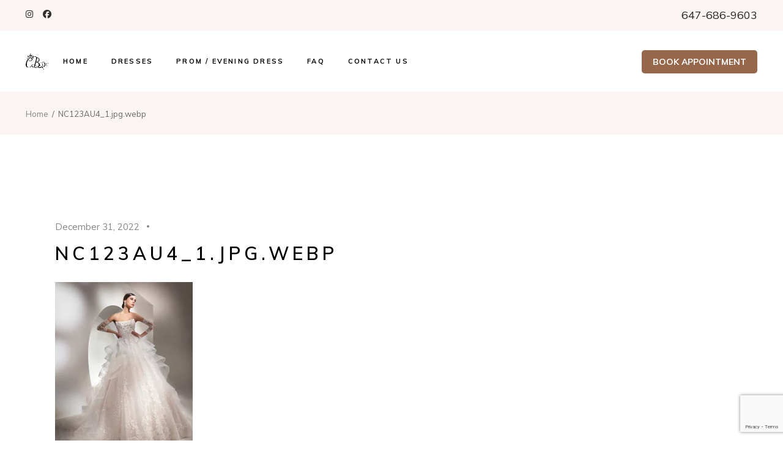

--- FILE ---
content_type: text/html; charset=UTF-8
request_url: https://cinderellaca.com/?attachment_id=12792
body_size: 14035
content:
<!DOCTYPE html>
<html lang="en-CA">
<head>
	<meta charset="UTF-8">
	<meta name="viewport" content="width=device-width, initial-scale=1, user-scalable=yes">
	<link rel="profile" href="https://gmpg.org/xfn/11">

<!-- Google Tag Manager -->
<script>(function(w,d,s,l,i){w[l]=w[l]||[];w[l].push({'gtm.start':
new Date().getTime(),event:'gtm.js'});var f=d.getElementsByTagName(s)[0],
j=d.createElement(s),dl=l!='dataLayer'?'&l='+l:'';j.async=true;j.src=
'https://www.googletagmanager.com/gtm.js?id='+i+dl;f.parentNode.insertBefore(j,f);
})(window,document,'script','dataLayer','GTM-WT4GXK7B');</script>
<!-- End Google Tag Manager -->

	<meta name='robots' content='index, follow, max-image-preview:large, max-snippet:-1, max-video-preview:-1' />

	<!-- This site is optimized with the Yoast SEO plugin v19.9 - https://yoast.com/wordpress/plugins/seo/ -->
	<title>NC123AU4_1.jpg.webp - Cinderella Bridal</title>
	<link rel="canonical" href="https://cinderellaca.com/" />
	<meta property="og:locale" content="en_US" />
	<meta property="og:type" content="article" />
	<meta property="og:title" content="NC123AU4_1.jpg.webp - Cinderella Bridal" />
	<meta property="og:url" content="https://cinderellaca.com/" />
	<meta property="og:site_name" content="Cinderella Bridal" />
	<meta property="og:image" content="https://cinderellaca.com" />
	<meta property="og:image:width" content="1691" />
	<meta property="og:image:height" content="2255" />
	<meta property="og:image:type" content="image/webp" />
	<meta name="twitter:card" content="summary_large_image" />
	<script type="application/ld+json" class="yoast-schema-graph">{"@context":"https://schema.org","@graph":[{"@type":"WebPage","@id":"https://cinderellaca.com/","url":"https://cinderellaca.com/","name":"NC123AU4_1.jpg.webp - Cinderella Bridal","isPartOf":{"@id":"https://cinderellaca.com/#website"},"primaryImageOfPage":{"@id":"https://cinderellaca.com/#primaryimage"},"image":{"@id":"https://cinderellaca.com/#primaryimage"},"thumbnailUrl":"https://cinderellaca.com/wp-content/uploads/2022/12/NC123AU4_1.jpg.webp","datePublished":"2022-12-31T19:23:32+00:00","dateModified":"2022-12-31T19:23:32+00:00","breadcrumb":{"@id":"https://cinderellaca.com/#breadcrumb"},"inLanguage":"en-CA","potentialAction":[{"@type":"ReadAction","target":["https://cinderellaca.com/"]}]},{"@type":"ImageObject","inLanguage":"en-CA","@id":"https://cinderellaca.com/#primaryimage","url":"https://cinderellaca.com/wp-content/uploads/2022/12/NC123AU4_1.jpg.webp","contentUrl":"https://cinderellaca.com/wp-content/uploads/2022/12/NC123AU4_1.jpg.webp","width":1691,"height":2255},{"@type":"BreadcrumbList","@id":"https://cinderellaca.com/#breadcrumb","itemListElement":[{"@type":"ListItem","position":1,"name":"Home","item":"https://cinderellaca.com/"},{"@type":"ListItem","position":2,"name":"SHAHIRA","item":"https://cinderellaca.com/shop/shahira/"},{"@type":"ListItem","position":3,"name":"NC123AU4_1.jpg.webp"}]},{"@type":"WebSite","@id":"https://cinderellaca.com/#website","url":"https://cinderellaca.com/","name":"Cinderella Bridal","description":"","publisher":{"@id":"https://cinderellaca.com/#organization"},"potentialAction":[{"@type":"SearchAction","target":{"@type":"EntryPoint","urlTemplate":"https://cinderellaca.com/?s={search_term_string}"},"query-input":"required name=search_term_string"}],"inLanguage":"en-CA"},{"@type":"Organization","@id":"https://cinderellaca.com/#organization","name":"Cinderella Bridal Boutique","url":"https://cinderellaca.com/","logo":{"@type":"ImageObject","inLanguage":"en-CA","@id":"https://cinderellaca.com/#/schema/logo/image/","url":"https://cinderellaca.com/wp-content/uploads/2018/02/fic_152.png","contentUrl":"https://cinderellaca.com/wp-content/uploads/2018/02/fic_152.png","width":152,"height":152,"caption":"Cinderella Bridal Boutique"},"image":{"@id":"https://cinderellaca.com/#/schema/logo/image/"}}]}</script>
	<!-- / Yoast SEO plugin. -->


<link rel='dns-prefetch' href='//www.google.com' />
<link rel='dns-prefetch' href='//fonts.googleapis.com' />
<link rel='dns-prefetch' href='//use.fontawesome.com' />
<link rel="alternate" type="application/rss+xml" title="Cinderella Bridal &raquo; Feed" href="https://cinderellaca.com/feed/" />
<link rel="alternate" type="application/rss+xml" title="Cinderella Bridal &raquo; Comments Feed" href="https://cinderellaca.com/comments/feed/" />
<script type="text/javascript">
window._wpemojiSettings = {"baseUrl":"https:\/\/s.w.org\/images\/core\/emoji\/14.0.0\/72x72\/","ext":".png","svgUrl":"https:\/\/s.w.org\/images\/core\/emoji\/14.0.0\/svg\/","svgExt":".svg","source":{"concatemoji":"https:\/\/cinderellaca.com\/wp-includes\/js\/wp-emoji-release.min.js?ver=8e46d08663ae7c89ac952b5b1289b88f"}};
/*! This file is auto-generated */
!function(e,a,t){var n,r,o,i=a.createElement("canvas"),p=i.getContext&&i.getContext("2d");function s(e,t){var a=String.fromCharCode,e=(p.clearRect(0,0,i.width,i.height),p.fillText(a.apply(this,e),0,0),i.toDataURL());return p.clearRect(0,0,i.width,i.height),p.fillText(a.apply(this,t),0,0),e===i.toDataURL()}function c(e){var t=a.createElement("script");t.src=e,t.defer=t.type="text/javascript",a.getElementsByTagName("head")[0].appendChild(t)}for(o=Array("flag","emoji"),t.supports={everything:!0,everythingExceptFlag:!0},r=0;r<o.length;r++)t.supports[o[r]]=function(e){if(p&&p.fillText)switch(p.textBaseline="top",p.font="600 32px Arial",e){case"flag":return s([127987,65039,8205,9895,65039],[127987,65039,8203,9895,65039])?!1:!s([55356,56826,55356,56819],[55356,56826,8203,55356,56819])&&!s([55356,57332,56128,56423,56128,56418,56128,56421,56128,56430,56128,56423,56128,56447],[55356,57332,8203,56128,56423,8203,56128,56418,8203,56128,56421,8203,56128,56430,8203,56128,56423,8203,56128,56447]);case"emoji":return!s([129777,127995,8205,129778,127999],[129777,127995,8203,129778,127999])}return!1}(o[r]),t.supports.everything=t.supports.everything&&t.supports[o[r]],"flag"!==o[r]&&(t.supports.everythingExceptFlag=t.supports.everythingExceptFlag&&t.supports[o[r]]);t.supports.everythingExceptFlag=t.supports.everythingExceptFlag&&!t.supports.flag,t.DOMReady=!1,t.readyCallback=function(){t.DOMReady=!0},t.supports.everything||(n=function(){t.readyCallback()},a.addEventListener?(a.addEventListener("DOMContentLoaded",n,!1),e.addEventListener("load",n,!1)):(e.attachEvent("onload",n),a.attachEvent("onreadystatechange",function(){"complete"===a.readyState&&t.readyCallback()})),(e=t.source||{}).concatemoji?c(e.concatemoji):e.wpemoji&&e.twemoji&&(c(e.twemoji),c(e.wpemoji)))}(window,document,window._wpemojiSettings);
</script>
<style type="text/css">
img.wp-smiley,
img.emoji {
	display: inline !important;
	border: none !important;
	box-shadow: none !important;
	height: 1em !important;
	width: 1em !important;
	margin: 0 0.07em !important;
	vertical-align: -0.1em !important;
	background: none !important;
	padding: 0 !important;
}
</style>
	<link rel='stylesheet' id='dripicons-css' href='https://cinderellaca.com/wp-content/plugins/trousseau-core/inc/icons/dripicons/assets/css/dripicons.min.css?ver=8e46d08663ae7c89ac952b5b1289b88f' type='text/css' media='all' />
<link rel='stylesheet' id='elegant-icons-css' href='https://cinderellaca.com/wp-content/plugins/trousseau-core/inc/icons/elegant-icons/assets/css/elegant-icons.min.css?ver=8e46d08663ae7c89ac952b5b1289b88f' type='text/css' media='all' />
<link rel='stylesheet' id='font-awesome-css' href='https://cinderellaca.com/wp-content/plugins/trousseau-core/inc/icons/font-awesome/assets/css/all.min.css?ver=8e46d08663ae7c89ac952b5b1289b88f' type='text/css' media='all' />
<link rel='stylesheet' id='ionicons-css' href='https://cinderellaca.com/wp-content/plugins/trousseau-core/inc/icons/ionicons/assets/css/ionicons.min.css?ver=8e46d08663ae7c89ac952b5b1289b88f' type='text/css' media='all' />
<link rel='stylesheet' id='linea-icons-css' href='https://cinderellaca.com/wp-content/plugins/trousseau-core/inc/icons/linea-icons/assets/css/linea-icons.min.css?ver=8e46d08663ae7c89ac952b5b1289b88f' type='text/css' media='all' />
<link rel='stylesheet' id='linear-icons-css' href='https://cinderellaca.com/wp-content/plugins/trousseau-core/inc/icons/linear-icons/assets/css/linear-icons.min.css?ver=8e46d08663ae7c89ac952b5b1289b88f' type='text/css' media='all' />
<link rel='stylesheet' id='material-icons-css' href='https://fonts.googleapis.com/icon?family=Material+Icons&#038;ver=6.1.9' type='text/css' media='all' />
<link rel='stylesheet' id='simple-line-icons-css' href='https://cinderellaca.com/wp-content/plugins/trousseau-core/inc/icons/simple-line-icons/assets/css/simple-line-icons.min.css?ver=8e46d08663ae7c89ac952b5b1289b88f' type='text/css' media='all' />
<link rel='stylesheet' id='wp-block-library-css' href='https://cinderellaca.com/wp-includes/css/dist/block-library/style.min.css?ver=8e46d08663ae7c89ac952b5b1289b88f' type='text/css' media='all' />
<link rel='stylesheet' id='wc-blocks-vendors-style-css' href='https://cinderellaca.com/wp-content/plugins/woocommerce/packages/woocommerce-blocks/build/wc-blocks-vendors-style.css?ver=8.5.2' type='text/css' media='all' />
<link rel='stylesheet' id='wc-blocks-style-css' href='https://cinderellaca.com/wp-content/plugins/woocommerce/packages/woocommerce-blocks/build/wc-blocks-style.css?ver=8.5.2' type='text/css' media='all' />
<link rel='stylesheet' id='classic-theme-styles-css' href='https://cinderellaca.com/wp-includes/css/classic-themes.min.css?ver=1' type='text/css' media='all' />
<style id='global-styles-inline-css' type='text/css'>
body{--wp--preset--color--black: #000000;--wp--preset--color--cyan-bluish-gray: #abb8c3;--wp--preset--color--white: #ffffff;--wp--preset--color--pale-pink: #f78da7;--wp--preset--color--vivid-red: #cf2e2e;--wp--preset--color--luminous-vivid-orange: #ff6900;--wp--preset--color--luminous-vivid-amber: #fcb900;--wp--preset--color--light-green-cyan: #7bdcb5;--wp--preset--color--vivid-green-cyan: #00d084;--wp--preset--color--pale-cyan-blue: #8ed1fc;--wp--preset--color--vivid-cyan-blue: #0693e3;--wp--preset--color--vivid-purple: #9b51e0;--wp--preset--gradient--vivid-cyan-blue-to-vivid-purple: linear-gradient(135deg,rgba(6,147,227,1) 0%,rgb(155,81,224) 100%);--wp--preset--gradient--light-green-cyan-to-vivid-green-cyan: linear-gradient(135deg,rgb(122,220,180) 0%,rgb(0,208,130) 100%);--wp--preset--gradient--luminous-vivid-amber-to-luminous-vivid-orange: linear-gradient(135deg,rgba(252,185,0,1) 0%,rgba(255,105,0,1) 100%);--wp--preset--gradient--luminous-vivid-orange-to-vivid-red: linear-gradient(135deg,rgba(255,105,0,1) 0%,rgb(207,46,46) 100%);--wp--preset--gradient--very-light-gray-to-cyan-bluish-gray: linear-gradient(135deg,rgb(238,238,238) 0%,rgb(169,184,195) 100%);--wp--preset--gradient--cool-to-warm-spectrum: linear-gradient(135deg,rgb(74,234,220) 0%,rgb(151,120,209) 20%,rgb(207,42,186) 40%,rgb(238,44,130) 60%,rgb(251,105,98) 80%,rgb(254,248,76) 100%);--wp--preset--gradient--blush-light-purple: linear-gradient(135deg,rgb(255,206,236) 0%,rgb(152,150,240) 100%);--wp--preset--gradient--blush-bordeaux: linear-gradient(135deg,rgb(254,205,165) 0%,rgb(254,45,45) 50%,rgb(107,0,62) 100%);--wp--preset--gradient--luminous-dusk: linear-gradient(135deg,rgb(255,203,112) 0%,rgb(199,81,192) 50%,rgb(65,88,208) 100%);--wp--preset--gradient--pale-ocean: linear-gradient(135deg,rgb(255,245,203) 0%,rgb(182,227,212) 50%,rgb(51,167,181) 100%);--wp--preset--gradient--electric-grass: linear-gradient(135deg,rgb(202,248,128) 0%,rgb(113,206,126) 100%);--wp--preset--gradient--midnight: linear-gradient(135deg,rgb(2,3,129) 0%,rgb(40,116,252) 100%);--wp--preset--duotone--dark-grayscale: url('#wp-duotone-dark-grayscale');--wp--preset--duotone--grayscale: url('#wp-duotone-grayscale');--wp--preset--duotone--purple-yellow: url('#wp-duotone-purple-yellow');--wp--preset--duotone--blue-red: url('#wp-duotone-blue-red');--wp--preset--duotone--midnight: url('#wp-duotone-midnight');--wp--preset--duotone--magenta-yellow: url('#wp-duotone-magenta-yellow');--wp--preset--duotone--purple-green: url('#wp-duotone-purple-green');--wp--preset--duotone--blue-orange: url('#wp-duotone-blue-orange');--wp--preset--font-size--small: 13px;--wp--preset--font-size--medium: 20px;--wp--preset--font-size--large: 36px;--wp--preset--font-size--x-large: 42px;--wp--preset--spacing--20: 0.44rem;--wp--preset--spacing--30: 0.67rem;--wp--preset--spacing--40: 1rem;--wp--preset--spacing--50: 1.5rem;--wp--preset--spacing--60: 2.25rem;--wp--preset--spacing--70: 3.38rem;--wp--preset--spacing--80: 5.06rem;}:where(.is-layout-flex){gap: 0.5em;}body .is-layout-flow > .alignleft{float: left;margin-inline-start: 0;margin-inline-end: 2em;}body .is-layout-flow > .alignright{float: right;margin-inline-start: 2em;margin-inline-end: 0;}body .is-layout-flow > .aligncenter{margin-left: auto !important;margin-right: auto !important;}body .is-layout-constrained > .alignleft{float: left;margin-inline-start: 0;margin-inline-end: 2em;}body .is-layout-constrained > .alignright{float: right;margin-inline-start: 2em;margin-inline-end: 0;}body .is-layout-constrained > .aligncenter{margin-left: auto !important;margin-right: auto !important;}body .is-layout-constrained > :where(:not(.alignleft):not(.alignright):not(.alignfull)){max-width: var(--wp--style--global--content-size);margin-left: auto !important;margin-right: auto !important;}body .is-layout-constrained > .alignwide{max-width: var(--wp--style--global--wide-size);}body .is-layout-flex{display: flex;}body .is-layout-flex{flex-wrap: wrap;align-items: center;}body .is-layout-flex > *{margin: 0;}:where(.wp-block-columns.is-layout-flex){gap: 2em;}.has-black-color{color: var(--wp--preset--color--black) !important;}.has-cyan-bluish-gray-color{color: var(--wp--preset--color--cyan-bluish-gray) !important;}.has-white-color{color: var(--wp--preset--color--white) !important;}.has-pale-pink-color{color: var(--wp--preset--color--pale-pink) !important;}.has-vivid-red-color{color: var(--wp--preset--color--vivid-red) !important;}.has-luminous-vivid-orange-color{color: var(--wp--preset--color--luminous-vivid-orange) !important;}.has-luminous-vivid-amber-color{color: var(--wp--preset--color--luminous-vivid-amber) !important;}.has-light-green-cyan-color{color: var(--wp--preset--color--light-green-cyan) !important;}.has-vivid-green-cyan-color{color: var(--wp--preset--color--vivid-green-cyan) !important;}.has-pale-cyan-blue-color{color: var(--wp--preset--color--pale-cyan-blue) !important;}.has-vivid-cyan-blue-color{color: var(--wp--preset--color--vivid-cyan-blue) !important;}.has-vivid-purple-color{color: var(--wp--preset--color--vivid-purple) !important;}.has-black-background-color{background-color: var(--wp--preset--color--black) !important;}.has-cyan-bluish-gray-background-color{background-color: var(--wp--preset--color--cyan-bluish-gray) !important;}.has-white-background-color{background-color: var(--wp--preset--color--white) !important;}.has-pale-pink-background-color{background-color: var(--wp--preset--color--pale-pink) !important;}.has-vivid-red-background-color{background-color: var(--wp--preset--color--vivid-red) !important;}.has-luminous-vivid-orange-background-color{background-color: var(--wp--preset--color--luminous-vivid-orange) !important;}.has-luminous-vivid-amber-background-color{background-color: var(--wp--preset--color--luminous-vivid-amber) !important;}.has-light-green-cyan-background-color{background-color: var(--wp--preset--color--light-green-cyan) !important;}.has-vivid-green-cyan-background-color{background-color: var(--wp--preset--color--vivid-green-cyan) !important;}.has-pale-cyan-blue-background-color{background-color: var(--wp--preset--color--pale-cyan-blue) !important;}.has-vivid-cyan-blue-background-color{background-color: var(--wp--preset--color--vivid-cyan-blue) !important;}.has-vivid-purple-background-color{background-color: var(--wp--preset--color--vivid-purple) !important;}.has-black-border-color{border-color: var(--wp--preset--color--black) !important;}.has-cyan-bluish-gray-border-color{border-color: var(--wp--preset--color--cyan-bluish-gray) !important;}.has-white-border-color{border-color: var(--wp--preset--color--white) !important;}.has-pale-pink-border-color{border-color: var(--wp--preset--color--pale-pink) !important;}.has-vivid-red-border-color{border-color: var(--wp--preset--color--vivid-red) !important;}.has-luminous-vivid-orange-border-color{border-color: var(--wp--preset--color--luminous-vivid-orange) !important;}.has-luminous-vivid-amber-border-color{border-color: var(--wp--preset--color--luminous-vivid-amber) !important;}.has-light-green-cyan-border-color{border-color: var(--wp--preset--color--light-green-cyan) !important;}.has-vivid-green-cyan-border-color{border-color: var(--wp--preset--color--vivid-green-cyan) !important;}.has-pale-cyan-blue-border-color{border-color: var(--wp--preset--color--pale-cyan-blue) !important;}.has-vivid-cyan-blue-border-color{border-color: var(--wp--preset--color--vivid-cyan-blue) !important;}.has-vivid-purple-border-color{border-color: var(--wp--preset--color--vivid-purple) !important;}.has-vivid-cyan-blue-to-vivid-purple-gradient-background{background: var(--wp--preset--gradient--vivid-cyan-blue-to-vivid-purple) !important;}.has-light-green-cyan-to-vivid-green-cyan-gradient-background{background: var(--wp--preset--gradient--light-green-cyan-to-vivid-green-cyan) !important;}.has-luminous-vivid-amber-to-luminous-vivid-orange-gradient-background{background: var(--wp--preset--gradient--luminous-vivid-amber-to-luminous-vivid-orange) !important;}.has-luminous-vivid-orange-to-vivid-red-gradient-background{background: var(--wp--preset--gradient--luminous-vivid-orange-to-vivid-red) !important;}.has-very-light-gray-to-cyan-bluish-gray-gradient-background{background: var(--wp--preset--gradient--very-light-gray-to-cyan-bluish-gray) !important;}.has-cool-to-warm-spectrum-gradient-background{background: var(--wp--preset--gradient--cool-to-warm-spectrum) !important;}.has-blush-light-purple-gradient-background{background: var(--wp--preset--gradient--blush-light-purple) !important;}.has-blush-bordeaux-gradient-background{background: var(--wp--preset--gradient--blush-bordeaux) !important;}.has-luminous-dusk-gradient-background{background: var(--wp--preset--gradient--luminous-dusk) !important;}.has-pale-ocean-gradient-background{background: var(--wp--preset--gradient--pale-ocean) !important;}.has-electric-grass-gradient-background{background: var(--wp--preset--gradient--electric-grass) !important;}.has-midnight-gradient-background{background: var(--wp--preset--gradient--midnight) !important;}.has-small-font-size{font-size: var(--wp--preset--font-size--small) !important;}.has-medium-font-size{font-size: var(--wp--preset--font-size--medium) !important;}.has-large-font-size{font-size: var(--wp--preset--font-size--large) !important;}.has-x-large-font-size{font-size: var(--wp--preset--font-size--x-large) !important;}
.wp-block-navigation a:where(:not(.wp-element-button)){color: inherit;}
:where(.wp-block-columns.is-layout-flex){gap: 2em;}
.wp-block-pullquote{font-size: 1.5em;line-height: 1.6;}
</style>
<link rel='stylesheet' id='booked-tooltipster-css' href='https://cinderellaca.com/wp-content/plugins/booked/assets/js/tooltipster/css/tooltipster.css?ver=3.3.0' type='text/css' media='all' />
<link rel='stylesheet' id='booked-tooltipster-theme-css' href='https://cinderellaca.com/wp-content/plugins/booked/assets/js/tooltipster/css/themes/tooltipster-light.css?ver=3.3.0' type='text/css' media='all' />
<link rel='stylesheet' id='booked-animations-css' href='https://cinderellaca.com/wp-content/plugins/booked/assets/css/animations.css?ver=2.4.4' type='text/css' media='all' />
<link rel='stylesheet' id='booked-css-css' href='https://cinderellaca.com/wp-content/plugins/booked/dist/booked.css?ver=2.4.4' type='text/css' media='all' />
<style id='booked-css-inline-css' type='text/css'>
#ui-datepicker-div.booked_custom_date_picker table.ui-datepicker-calendar tbody td a.ui-state-active,#ui-datepicker-div.booked_custom_date_picker table.ui-datepicker-calendar tbody td a.ui-state-active:hover,body #booked-profile-page input[type=submit].button-primary:hover,body .booked-list-view button.button:hover, body .booked-list-view input[type=submit].button-primary:hover,body div.booked-calendar input[type=submit].button-primary:hover,body .booked-modal input[type=submit].button-primary:hover,body div.booked-calendar .bc-head,body div.booked-calendar .bc-head .bc-col,body div.booked-calendar .booked-appt-list .timeslot .timeslot-people button:hover,body #booked-profile-page .booked-profile-header,body #booked-profile-page .booked-tabs li.active a,body #booked-profile-page .booked-tabs li.active a:hover,body #booked-profile-page .appt-block .google-cal-button > a:hover,#ui-datepicker-div.booked_custom_date_picker .ui-datepicker-header{ background:#97674b !important; }body #booked-profile-page input[type=submit].button-primary:hover,body div.booked-calendar input[type=submit].button-primary:hover,body .booked-list-view button.button:hover, body .booked-list-view input[type=submit].button-primary:hover,body .booked-modal input[type=submit].button-primary:hover,body div.booked-calendar .bc-head .bc-col,body div.booked-calendar .booked-appt-list .timeslot .timeslot-people button:hover,body #booked-profile-page .booked-profile-header,body #booked-profile-page .appt-block .google-cal-button > a:hover{ border-color:#97674b !important; }body div.booked-calendar .bc-row.days,body div.booked-calendar .bc-row.days .bc-col,body .booked-calendarSwitcher.calendar,body #booked-profile-page .booked-tabs,#ui-datepicker-div.booked_custom_date_picker table.ui-datepicker-calendar thead,#ui-datepicker-div.booked_custom_date_picker table.ui-datepicker-calendar thead th{ background:#4e372a !important; }body div.booked-calendar .bc-row.days .bc-col,body #booked-profile-page .booked-tabs{ border-color:#4e372a !important; }#ui-datepicker-div.booked_custom_date_picker table.ui-datepicker-calendar tbody td.ui-datepicker-today a,#ui-datepicker-div.booked_custom_date_picker table.ui-datepicker-calendar tbody td.ui-datepicker-today a:hover,body #booked-profile-page input[type=submit].button-primary,body div.booked-calendar input[type=submit].button-primary,body .booked-list-view button.button, body .booked-list-view input[type=submit].button-primary,body .booked-list-view button.button, body .booked-list-view input[type=submit].button-primary,body .booked-modal input[type=submit].button-primary,body div.booked-calendar .booked-appt-list .timeslot .timeslot-people button,body #booked-profile-page .booked-profile-appt-list .appt-block.approved .status-block,body #booked-profile-page .appt-block .google-cal-button > a,body .booked-modal p.booked-title-bar,body div.booked-calendar .bc-col:hover .date span,body .booked-list-view a.booked_list_date_picker_trigger.booked-dp-active,body .booked-list-view a.booked_list_date_picker_trigger.booked-dp-active:hover,.booked-ms-modal .booked-book-appt,body #booked-profile-page .booked-tabs li a .counter{ background:#4e372a; }body #booked-profile-page input[type=submit].button-primary,body div.booked-calendar input[type=submit].button-primary,body .booked-list-view button.button, body .booked-list-view input[type=submit].button-primary,body .booked-list-view button.button, body .booked-list-view input[type=submit].button-primary,body .booked-modal input[type=submit].button-primary,body #booked-profile-page .appt-block .google-cal-button > a,body div.booked-calendar .booked-appt-list .timeslot .timeslot-people button,body .booked-list-view a.booked_list_date_picker_trigger.booked-dp-active,body .booked-list-view a.booked_list_date_picker_trigger.booked-dp-active:hover{ border-color:#4e372a; }body .booked-modal .bm-window p i.fa,body .booked-modal .bm-window a,body .booked-appt-list .booked-public-appointment-title,body .booked-modal .bm-window p.appointment-title,.booked-ms-modal.visible:hover .booked-book-appt{ color:#4e372a; }.booked-appt-list .timeslot.has-title .booked-public-appointment-title { color:inherit; }
</style>
<link rel='stylesheet' id='contact-form-7-css' href='https://cinderellaca.com/wp-content/plugins/contact-form-7/includes/css/styles.css?ver=5.6.4' type='text/css' media='all' />
<link rel='stylesheet' id='rs-plugin-settings-css' href='https://cinderellaca.com/wp-content/plugins/revslider/public/assets/css/rs6.css?ver=6.4.11' type='text/css' media='all' />
<style id='rs-plugin-settings-inline-css' type='text/css'>
#rs-demo-id {}
</style>
<style id='woocommerce-inline-inline-css' type='text/css'>
.woocommerce form .form-row .required { visibility: visible; }
</style>
<link rel='stylesheet' id='qi-addons-for-elementor-grid-style-css' href='https://cinderellaca.com/wp-content/plugins/qi-addons-for-elementor/assets/css/grid.min.css?ver=1.8.3' type='text/css' media='all' />
<link rel='stylesheet' id='qi-addons-for-elementor-helper-parts-style-css' href='https://cinderellaca.com/wp-content/plugins/qi-addons-for-elementor/assets/css/helper-parts.min.css?ver=1.8.3' type='text/css' media='all' />
<link rel='stylesheet' id='qi-addons-for-elementor-style-css' href='https://cinderellaca.com/wp-content/plugins/qi-addons-for-elementor/assets/css/main.min.css?ver=1.8.3' type='text/css' media='all' />
<link rel='stylesheet' id='select2-css' href='https://cinderellaca.com/wp-content/plugins/woocommerce/assets/css/select2.css?ver=7.0.1' type='text/css' media='all' />
<link rel='stylesheet' id='trousseau-core-dashboard-style-css' href='https://cinderellaca.com/wp-content/plugins/trousseau-core/inc/core-dashboard/assets/css/core-dashboard.min.css?ver=8e46d08663ae7c89ac952b5b1289b88f' type='text/css' media='all' />
<link rel='stylesheet' id='perfect-scrollbar-css' href='https://cinderellaca.com/wp-content/plugins/trousseau-core/assets/plugins/perfect-scrollbar/perfect-scrollbar.css?ver=8e46d08663ae7c89ac952b5b1289b88f' type='text/css' media='all' />
<link rel='stylesheet' id='swiper-css' href='https://cinderellaca.com/wp-content/plugins/qi-addons-for-elementor/assets/plugins/swiper/8.4.5/swiper.min.css?ver=8e46d08663ae7c89ac952b5b1289b88f' type='text/css' media='all' />
<link rel='stylesheet' id='trousseau-main-css' href='https://cinderellaca.com/wp-content/themes/trousseau/assets/css/main.min.css?ver=8e46d08663ae7c89ac952b5b1289b88f' type='text/css' media='all' />
<link rel='stylesheet' id='trousseau-core-style-css' href='https://cinderellaca.com/wp-content/plugins/trousseau-core/assets/css/trousseau-core.min.css?ver=8e46d08663ae7c89ac952b5b1289b88f' type='text/css' media='all' />
<link rel='stylesheet' id='trousseau-child-style-css' href='https://cinderellaca.com/wp-content/themes/trousseau-child/style.css?ver=8e46d08663ae7c89ac952b5b1289b88f' type='text/css' media='all' />
<link rel='stylesheet' id='magnific-popup-css' href='https://cinderellaca.com/wp-content/plugins/insta-gallery/assets/frontend/magnific-popup/magnific-popup.min.css?ver=3.5.0' type='text/css' media='all' />
<link rel='stylesheet' id='trousseau-google-fonts-css' href='https://fonts.googleapis.com/css?family=Muli%3A300%2C400%2C500%2C600%2C700%2C100%2C200%2C400i%2C500i%2C800%2C900%7CCormorant%3A300%2C400%2C500%2C600%2C700%2C100%2C200%2C400i%2C500i%2C800%2C900%7CCormorant%3A300%2C400%2C500%2C600%2C700%2C100%2C200%2C400i%2C500i%2C800%2C900%7CABeeZee%3A300%2C400%2C500%2C600%2C700%2C100%2C200%2C400i%2C500i%2C800%2C900&#038;subset=latin-ext&#038;display=swap&#038;ver=1.0.0' type='text/css' media='all' />
<link rel='stylesheet' id='trousseau-style-css' href='https://cinderellaca.com/wp-content/themes/trousseau/style.css?ver=8e46d08663ae7c89ac952b5b1289b88f' type='text/css' media='all' />
<style id='trousseau-style-inline-css' type='text/css'>
#qodef-page-sidebar .widget { margin-bottom: 50px;}p { margin-top: 0px;margin-bottom: 0px;}h1 { margin-top: 0px;margin-bottom: 0px;}h2 { margin-top: 0px;margin-bottom: 0px;}h3 { margin-top: 0px;margin-bottom: 0px;}h4 { margin-top: 0px;margin-bottom: 0px;}h5 { margin-top: 0px;margin-bottom: 0px;}h6 { margin-top: 0px;margin-bottom: 0px;}
</style>
<link rel='stylesheet' id='booked-wc-fe-styles-css' href='https://cinderellaca.com/wp-content/plugins/booked/includes/add-ons/woocommerce-payments//css/frontend-style.css?ver=8e46d08663ae7c89ac952b5b1289b88f' type='text/css' media='all' />
<link rel='stylesheet' id='font-awesome-official-css' href='https://use.fontawesome.com/releases/v6.7.1/css/all.css' type='text/css' media='all' integrity="sha384-QI8z31KmtR+tk1MYi0DfgxrjYgpTpLLol3bqZA/Q1Y8BvH+6k7/Huoj38gQOaCS7" crossorigin="anonymous" />
<link rel='stylesheet' id='font-awesome-official-v4shim-css' href='https://use.fontawesome.com/releases/v6.7.1/css/v4-shims.css' type='text/css' media='all' integrity="sha384-R64+fQmO33bGWclNEac7wTslE6q6qYBlYBl8/ih3jdfiYZsUJ3OvPpaWQNgnKZL0" crossorigin="anonymous" />
<script type='text/javascript' src='https://cinderellaca.com/wp-includes/js/jquery/jquery.min.js?ver=3.6.1' id='jquery-core-js'></script>
<script type='text/javascript' src='https://cinderellaca.com/wp-includes/js/jquery/jquery-migrate.min.js?ver=3.3.2' id='jquery-migrate-js'></script>
<script type='text/javascript' src='https://cinderellaca.com/wp-content/plugins/revslider/public/assets/js/rbtools.min.js?ver=6.4.8' id='tp-tools-js'></script>
<script type='text/javascript' src='https://cinderellaca.com/wp-content/plugins/revslider/public/assets/js/rs6.min.js?ver=6.4.11' id='revmin-js'></script>
<script type='text/javascript' id='booked-wc-fe-functions-js-extra'>
/* <![CDATA[ */
var booked_wc_variables = {"prefix":"booked_wc_","ajaxurl":"https:\/\/cinderellaca.com\/wp-admin\/admin-ajax.php","i18n_confirm_appt_edit":"Are you sure you want to change the appointment date? By doing so, the appointment date will need to be approved again.","i18n_pay":"Are you sure you want to add the appointment to cart and go to checkout?","i18n_mark_paid":"Are you sure you want to mark this appointment as \"Paid\"?","i18n_paid":"Paid","i18n_awaiting_payment":"Awaiting Payment","checkout_page":"https:\/\/cinderellaca.com\/?attachment_id=12792"};
/* ]]> */
</script>
<script type='text/javascript' src='https://cinderellaca.com/wp-content/plugins/booked/includes/add-ons/woocommerce-payments//js/frontend-functions.js?ver=8e46d08663ae7c89ac952b5b1289b88f' id='booked-wc-fe-functions-js'></script>
<link rel="https://api.w.org/" href="https://cinderellaca.com/wp-json/" /><link rel="alternate" type="application/json" href="https://cinderellaca.com/wp-json/wp/v2/media/12792" /><link rel="EditURI" type="application/rsd+xml" title="RSD" href="https://cinderellaca.com/xmlrpc.php?rsd" />
<link rel="alternate" type="application/json+oembed" href="https://cinderellaca.com/wp-json/oembed/1.0/embed?url=https%3A%2F%2Fcinderellaca.com%2F%3Fattachment_id%3D12792" />
<link rel="alternate" type="text/xml+oembed" href="https://cinderellaca.com/wp-json/oembed/1.0/embed?url=https%3A%2F%2Fcinderellaca.com%2F%3Fattachment_id%3D12792&#038;format=xml" />
	<noscript><style>.woocommerce-product-gallery{ opacity: 1 !important; }</style></noscript>
	<meta name="generator" content="Powered by Slider Revolution 6.4.11 - responsive, Mobile-Friendly Slider Plugin for WordPress with comfortable drag and drop interface." />
<link rel="icon" href="https://cinderellaca.com/wp-content/uploads/2023/01/favicon-100x100.jpg" sizes="32x32" />
<link rel="icon" href="https://cinderellaca.com/wp-content/uploads/2023/01/favicon.jpg" sizes="192x192" />
<link rel="apple-touch-icon" href="https://cinderellaca.com/wp-content/uploads/2023/01/favicon.jpg" />
<meta name="msapplication-TileImage" content="https://cinderellaca.com/wp-content/uploads/2023/01/favicon.jpg" />
<script type="text/javascript">function setREVStartSize(e){
			//window.requestAnimationFrame(function() {				 
				window.RSIW = window.RSIW===undefined ? window.innerWidth : window.RSIW;	
				window.RSIH = window.RSIH===undefined ? window.innerHeight : window.RSIH;	
				try {								
					var pw = document.getElementById(e.c).parentNode.offsetWidth,
						newh;
					pw = pw===0 || isNaN(pw) ? window.RSIW : pw;
					e.tabw = e.tabw===undefined ? 0 : parseInt(e.tabw);
					e.thumbw = e.thumbw===undefined ? 0 : parseInt(e.thumbw);
					e.tabh = e.tabh===undefined ? 0 : parseInt(e.tabh);
					e.thumbh = e.thumbh===undefined ? 0 : parseInt(e.thumbh);
					e.tabhide = e.tabhide===undefined ? 0 : parseInt(e.tabhide);
					e.thumbhide = e.thumbhide===undefined ? 0 : parseInt(e.thumbhide);
					e.mh = e.mh===undefined || e.mh=="" || e.mh==="auto" ? 0 : parseInt(e.mh,0);		
					if(e.layout==="fullscreen" || e.l==="fullscreen") 						
						newh = Math.max(e.mh,window.RSIH);					
					else{					
						e.gw = Array.isArray(e.gw) ? e.gw : [e.gw];
						for (var i in e.rl) if (e.gw[i]===undefined || e.gw[i]===0) e.gw[i] = e.gw[i-1];					
						e.gh = e.el===undefined || e.el==="" || (Array.isArray(e.el) && e.el.length==0)? e.gh : e.el;
						e.gh = Array.isArray(e.gh) ? e.gh : [e.gh];
						for (var i in e.rl) if (e.gh[i]===undefined || e.gh[i]===0) e.gh[i] = e.gh[i-1];
											
						var nl = new Array(e.rl.length),
							ix = 0,						
							sl;					
						e.tabw = e.tabhide>=pw ? 0 : e.tabw;
						e.thumbw = e.thumbhide>=pw ? 0 : e.thumbw;
						e.tabh = e.tabhide>=pw ? 0 : e.tabh;
						e.thumbh = e.thumbhide>=pw ? 0 : e.thumbh;					
						for (var i in e.rl) nl[i] = e.rl[i]<window.RSIW ? 0 : e.rl[i];
						sl = nl[0];									
						for (var i in nl) if (sl>nl[i] && nl[i]>0) { sl = nl[i]; ix=i;}															
						var m = pw>(e.gw[ix]+e.tabw+e.thumbw) ? 1 : (pw-(e.tabw+e.thumbw)) / (e.gw[ix]);					
						newh =  (e.gh[ix] * m) + (e.tabh + e.thumbh);
					}				
					if(window.rs_init_css===undefined) window.rs_init_css = document.head.appendChild(document.createElement("style"));					
					document.getElementById(e.c).height = newh+"px";
					window.rs_init_css.innerHTML += "#"+e.c+"_wrapper { height: "+newh+"px }";				
				} catch(e){
					console.log("Failure at Presize of Slider:" + e)
				}					   
			//});
		  };</script>
		<style type="text/css" id="wp-custom-css">
			.topbar-button{
	background-color: #97674b;
	color: #fff !important;
	padding: 10px 18px;
	border-radius: 5px;
	transition:0.2s;
	font-family: Muli;
	text-transform: uppercase;
	font-size: 14px;
	font-weight: bold
}

.topbar-button:hover{
	background-color: #b19584;
	
}
#qodef-top-area .widget a.header-cta{
	color: #282828;

}
#qodef-top-area .widget a.header-cta:hover{
	color: #585858;
}
		</style>
		
	
</head>
<body data-rsssl=1 class="attachment attachment-template-default single single-attachment postid-12792 attachmentid-12792 attachment-webp wp-custom-logo theme-trousseau qode-framework-1.1.4 woocommerce-no-js qodef-qi--no-touch qi-addons-for-elementor-1.8.3 qodef-back-to-top--enabled  qodef-header--standard qodef-header-appearance--sticky qodef-mobile-header--side-area qodef-drop-down-second--full-width qodef-drop-down-second--animate-height trousseau-core-1.1 trousseau-child-child-1.0.0 trousseau-1.1.1 qodef-content-grid-1300 qodef-header-standard--left qodef-search--covers-header elementor-default elementor-kit-12292" itemscope itemtype="https://schema.org/WebPage">

<!-- Google Tag Manager (noscript) -->
<noscript><iframe src="https://www.googletagmanager.com/ns.html?id=GTM-WT4GXK7B"
height="0" width="0" style="display:none;visibility:hidden"></iframe></noscript>
<!-- End Google Tag Manager (noscript) -->

	<svg xmlns="http://www.w3.org/2000/svg" viewBox="0 0 0 0" width="0" height="0" focusable="false" role="none" style="visibility: hidden; position: absolute; left: -9999px; overflow: hidden;" ><defs><filter id="wp-duotone-dark-grayscale"><feColorMatrix color-interpolation-filters="sRGB" type="matrix" values=" .299 .587 .114 0 0 .299 .587 .114 0 0 .299 .587 .114 0 0 .299 .587 .114 0 0 " /><feComponentTransfer color-interpolation-filters="sRGB" ><feFuncR type="table" tableValues="0 0.49803921568627" /><feFuncG type="table" tableValues="0 0.49803921568627" /><feFuncB type="table" tableValues="0 0.49803921568627" /><feFuncA type="table" tableValues="1 1" /></feComponentTransfer><feComposite in2="SourceGraphic" operator="in" /></filter></defs></svg><svg xmlns="http://www.w3.org/2000/svg" viewBox="0 0 0 0" width="0" height="0" focusable="false" role="none" style="visibility: hidden; position: absolute; left: -9999px; overflow: hidden;" ><defs><filter id="wp-duotone-grayscale"><feColorMatrix color-interpolation-filters="sRGB" type="matrix" values=" .299 .587 .114 0 0 .299 .587 .114 0 0 .299 .587 .114 0 0 .299 .587 .114 0 0 " /><feComponentTransfer color-interpolation-filters="sRGB" ><feFuncR type="table" tableValues="0 1" /><feFuncG type="table" tableValues="0 1" /><feFuncB type="table" tableValues="0 1" /><feFuncA type="table" tableValues="1 1" /></feComponentTransfer><feComposite in2="SourceGraphic" operator="in" /></filter></defs></svg><svg xmlns="http://www.w3.org/2000/svg" viewBox="0 0 0 0" width="0" height="0" focusable="false" role="none" style="visibility: hidden; position: absolute; left: -9999px; overflow: hidden;" ><defs><filter id="wp-duotone-purple-yellow"><feColorMatrix color-interpolation-filters="sRGB" type="matrix" values=" .299 .587 .114 0 0 .299 .587 .114 0 0 .299 .587 .114 0 0 .299 .587 .114 0 0 " /><feComponentTransfer color-interpolation-filters="sRGB" ><feFuncR type="table" tableValues="0.54901960784314 0.98823529411765" /><feFuncG type="table" tableValues="0 1" /><feFuncB type="table" tableValues="0.71764705882353 0.25490196078431" /><feFuncA type="table" tableValues="1 1" /></feComponentTransfer><feComposite in2="SourceGraphic" operator="in" /></filter></defs></svg><svg xmlns="http://www.w3.org/2000/svg" viewBox="0 0 0 0" width="0" height="0" focusable="false" role="none" style="visibility: hidden; position: absolute; left: -9999px; overflow: hidden;" ><defs><filter id="wp-duotone-blue-red"><feColorMatrix color-interpolation-filters="sRGB" type="matrix" values=" .299 .587 .114 0 0 .299 .587 .114 0 0 .299 .587 .114 0 0 .299 .587 .114 0 0 " /><feComponentTransfer color-interpolation-filters="sRGB" ><feFuncR type="table" tableValues="0 1" /><feFuncG type="table" tableValues="0 0.27843137254902" /><feFuncB type="table" tableValues="0.5921568627451 0.27843137254902" /><feFuncA type="table" tableValues="1 1" /></feComponentTransfer><feComposite in2="SourceGraphic" operator="in" /></filter></defs></svg><svg xmlns="http://www.w3.org/2000/svg" viewBox="0 0 0 0" width="0" height="0" focusable="false" role="none" style="visibility: hidden; position: absolute; left: -9999px; overflow: hidden;" ><defs><filter id="wp-duotone-midnight"><feColorMatrix color-interpolation-filters="sRGB" type="matrix" values=" .299 .587 .114 0 0 .299 .587 .114 0 0 .299 .587 .114 0 0 .299 .587 .114 0 0 " /><feComponentTransfer color-interpolation-filters="sRGB" ><feFuncR type="table" tableValues="0 0" /><feFuncG type="table" tableValues="0 0.64705882352941" /><feFuncB type="table" tableValues="0 1" /><feFuncA type="table" tableValues="1 1" /></feComponentTransfer><feComposite in2="SourceGraphic" operator="in" /></filter></defs></svg><svg xmlns="http://www.w3.org/2000/svg" viewBox="0 0 0 0" width="0" height="0" focusable="false" role="none" style="visibility: hidden; position: absolute; left: -9999px; overflow: hidden;" ><defs><filter id="wp-duotone-magenta-yellow"><feColorMatrix color-interpolation-filters="sRGB" type="matrix" values=" .299 .587 .114 0 0 .299 .587 .114 0 0 .299 .587 .114 0 0 .299 .587 .114 0 0 " /><feComponentTransfer color-interpolation-filters="sRGB" ><feFuncR type="table" tableValues="0.78039215686275 1" /><feFuncG type="table" tableValues="0 0.94901960784314" /><feFuncB type="table" tableValues="0.35294117647059 0.47058823529412" /><feFuncA type="table" tableValues="1 1" /></feComponentTransfer><feComposite in2="SourceGraphic" operator="in" /></filter></defs></svg><svg xmlns="http://www.w3.org/2000/svg" viewBox="0 0 0 0" width="0" height="0" focusable="false" role="none" style="visibility: hidden; position: absolute; left: -9999px; overflow: hidden;" ><defs><filter id="wp-duotone-purple-green"><feColorMatrix color-interpolation-filters="sRGB" type="matrix" values=" .299 .587 .114 0 0 .299 .587 .114 0 0 .299 .587 .114 0 0 .299 .587 .114 0 0 " /><feComponentTransfer color-interpolation-filters="sRGB" ><feFuncR type="table" tableValues="0.65098039215686 0.40392156862745" /><feFuncG type="table" tableValues="0 1" /><feFuncB type="table" tableValues="0.44705882352941 0.4" /><feFuncA type="table" tableValues="1 1" /></feComponentTransfer><feComposite in2="SourceGraphic" operator="in" /></filter></defs></svg><svg xmlns="http://www.w3.org/2000/svg" viewBox="0 0 0 0" width="0" height="0" focusable="false" role="none" style="visibility: hidden; position: absolute; left: -9999px; overflow: hidden;" ><defs><filter id="wp-duotone-blue-orange"><feColorMatrix color-interpolation-filters="sRGB" type="matrix" values=" .299 .587 .114 0 0 .299 .587 .114 0 0 .299 .587 .114 0 0 .299 .587 .114 0 0 " /><feComponentTransfer color-interpolation-filters="sRGB" ><feFuncR type="table" tableValues="0.098039215686275 1" /><feFuncG type="table" tableValues="0 0.66274509803922" /><feFuncB type="table" tableValues="0.84705882352941 0.41960784313725" /><feFuncA type="table" tableValues="1 1" /></feComponentTransfer><feComposite in2="SourceGraphic" operator="in" /></filter></defs></svg>	<div id="qodef-page-wrapper" class="">
			<div id="qodef-top-area">
        <div id="qodef-top-area-inner" class="">
		
							<div class="qodef-widget-holder qodef-top-area-left">
						<div class="qodef-widget-holder qodef--one">
		<div id="trousseau_core_social_icons_group-3" class="widget widget_trousseau_core_social_icons_group qodef-top-bar-widget">            <div class="qodef-social-icons-group">
                <span class="qodef-shortcode qodef-m  qodef-icon-holder  qodef-layout--normal"  >
			<a itemprop="url" href="https://www.instagram.com/cinderellacanada/" target="_blank">
            <span class="qodef-icon-font-awesome fab fa-instagram qodef-icon qodef-e" style="font-size: 14px" ></span>            </a>
	</span><span class="qodef-shortcode qodef-m  qodef-icon-holder  qodef-layout--normal"  >
			<a itemprop="url" href="https://www.facebook.com/CinderellaCanada/" target="_blank">
            <span class="qodef-icon-font-awesome fab fa-facebook qodef-icon qodef-e" style="font-size: 14px" ></span>            </a>
	</span>            </div>
        </div>	</div>
				</div>
			
            
							<div class="qodef-widget-holder qodef-top-area-right">
						<div class="qodef-widget-holder qodef--one">
		<div id="text-7" class="widget widget_text qodef-top-bar-widget">			<div class="textwidget"><p><a href="tel:6476869603" class="header-cta">647-686-9603</a></p>
</div>
		</div>	</div>
				</div>
					
    			    </div>
    </div>
<header id="qodef-page-header" >
		<div id="qodef-page-header-inner" class="">
		<a itemprop="url" class="qodef-header-logo-link qodef-height--set" href="https://cinderellaca.com/" style="height:37px" rel="home">
	<img width="152" height="152" src="https://cinderellaca.com/wp-content/uploads/2018/02/fic_152.png" class="qodef-header-logo-image qodef--main" alt="logo main" itemprop="image" srcset="https://cinderellaca.com/wp-content/uploads/2018/02/fic_152.png 152w, https://cinderellaca.com/wp-content/uploads/2018/02/fic_152-100x100.png 100w, https://cinderellaca.com/wp-content/uploads/2018/02/fic_152-150x150.png 150w" sizes="(max-width: 152px) 100vw, 152px" />	<img width="152" height="152" src="https://cinderellaca.com/wp-content/uploads/2018/02/fic_152.png" class="qodef-header-logo-image qodef--dark" alt="logo dark" itemprop="image" srcset="https://cinderellaca.com/wp-content/uploads/2018/02/fic_152.png 152w, https://cinderellaca.com/wp-content/uploads/2018/02/fic_152-100x100.png 100w, https://cinderellaca.com/wp-content/uploads/2018/02/fic_152-150x150.png 150w" sizes="(max-width: 152px) 100vw, 152px" />	<img width="152" height="152" src="https://cinderellaca.com/wp-content/uploads/2018/02/fic_152.png" class="qodef-header-logo-image qodef--light" alt="logo light" itemprop="image" srcset="https://cinderellaca.com/wp-content/uploads/2018/02/fic_152.png 152w, https://cinderellaca.com/wp-content/uploads/2018/02/fic_152-100x100.png 100w, https://cinderellaca.com/wp-content/uploads/2018/02/fic_152-150x150.png 150w" sizes="(max-width: 152px) 100vw, 152px" /></a>	<nav class="qodef-header-navigation" role="navigation" aria-label="Top Menu">
		<ul id="menu-main-menu-1" class="menu"><li class="menu-item menu-item-type-custom menu-item-object-custom menu-item-12532"><a href="/"><span class="qodef-menu-item-text">Home</span></a></li>
<li class="menu-item menu-item-type-post_type menu-item-object-page menu-item-12533"><a href="https://cinderellaca.com/shop/"><span class="qodef-menu-item-text">Dresses</span></a></li>
<li class="menu-item menu-item-type-post_type menu-item-object-page menu-item-12535"><a href="https://cinderellaca.com/our-brides/"><span class="qodef-menu-item-text">Prom / Evening Dress</span></a></li>
<li class="menu-item menu-item-type-post_type menu-item-object-page menu-item-12603"><a href="https://cinderellaca.com/faq/"><span class="qodef-menu-item-text">FAQ</span></a></li>
<li class="menu-item menu-item-type-post_type menu-item-object-page menu-item-12536"><a href="https://cinderellaca.com/contact-us/"><span class="qodef-menu-item-text">Contact Us</span></a></li>
</ul>	</nav>
	<div class="qodef-widget-holder qodef--one">
		<div id="custom_html-2" class="widget_text widget widget_custom_html qodef-header-widget-area-one" data-area="header-widget-one"><div class="textwidget custom-html-widget"><a class="topbar-button" href="/appointment">Book Appointment</a></div></div>	</div>
	</div>
	<div class="qodef-header-sticky qodef-custom-header-layout ">
    <div class="qodef-header-sticky-inner ">
		<a itemprop="url" class="qodef-header-logo-link qodef-height--set" href="https://cinderellaca.com/" style="height:37px" rel="home">
	<img width="152" height="152" src="https://cinderellaca.com/wp-content/uploads/2018/02/fic_152.png" class="qodef-header-logo-image qodef--main" alt="logo main" itemprop="image" srcset="https://cinderellaca.com/wp-content/uploads/2018/02/fic_152.png 152w, https://cinderellaca.com/wp-content/uploads/2018/02/fic_152-100x100.png 100w, https://cinderellaca.com/wp-content/uploads/2018/02/fic_152-150x150.png 150w" sizes="(max-width: 152px) 100vw, 152px" />	<img width="152" height="152" src="https://cinderellaca.com/wp-content/uploads/2018/02/fic_152.png" class="qodef-header-logo-image qodef--dark" alt="logo dark" itemprop="image" srcset="https://cinderellaca.com/wp-content/uploads/2018/02/fic_152.png 152w, https://cinderellaca.com/wp-content/uploads/2018/02/fic_152-100x100.png 100w, https://cinderellaca.com/wp-content/uploads/2018/02/fic_152-150x150.png 150w" sizes="(max-width: 152px) 100vw, 152px" />	<img width="152" height="152" src="https://cinderellaca.com/wp-content/uploads/2018/02/fic_152.png" class="qodef-header-logo-image qodef--light" alt="logo light" itemprop="image" srcset="https://cinderellaca.com/wp-content/uploads/2018/02/fic_152.png 152w, https://cinderellaca.com/wp-content/uploads/2018/02/fic_152-100x100.png 100w, https://cinderellaca.com/wp-content/uploads/2018/02/fic_152-150x150.png 150w" sizes="(max-width: 152px) 100vw, 152px" /></a>	<nav class="qodef-header-navigation" role="navigation" aria-label="Top Menu">
		<ul id="menu-main-menu-2" class="menu"><li class="menu-item menu-item-type-custom menu-item-object-custom menu-item-12532"><a href="/"><span class="qodef-menu-item-text">Home</span></a></li>
<li class="menu-item menu-item-type-post_type menu-item-object-page menu-item-12533"><a href="https://cinderellaca.com/shop/"><span class="qodef-menu-item-text">Dresses</span></a></li>
<li class="menu-item menu-item-type-post_type menu-item-object-page menu-item-12535"><a href="https://cinderellaca.com/our-brides/"><span class="qodef-menu-item-text">Prom / Evening Dress</span></a></li>
<li class="menu-item menu-item-type-post_type menu-item-object-page menu-item-12603"><a href="https://cinderellaca.com/faq/"><span class="qodef-menu-item-text">FAQ</span></a></li>
<li class="menu-item menu-item-type-post_type menu-item-object-page menu-item-12536"><a href="https://cinderellaca.com/contact-us/"><span class="qodef-menu-item-text">Contact Us</span></a></li>
</ul>	</nav>
	    <div class="qodef-widget-holder qodef--one">
		    	<div class="qodef-widget-holder qodef--one">
		<div id="custom_html-3" class="widget_text widget widget_custom_html qodef-sticky-right"><div class="textwidget custom-html-widget"><a class="topbar-button" href="/appointment">Book Appointment</a></div></div>	</div>
	    </div>
	        </div>
</div></header><header id="qodef-page-mobile-header">
		<div id="qodef-page-mobile-header-inner" class="">
		<a itemprop="url" class="qodef-mobile-header-logo-link" href="https://cinderellaca.com/" style="height:37px" rel="home">
	<img width="152" height="152" src="https://cinderellaca.com/wp-content/uploads/2018/02/fic_152.png" class="qodef-header-logo-image qodef--main" alt="logo main" itemprop="image" srcset="https://cinderellaca.com/wp-content/uploads/2018/02/fic_152.png 152w, https://cinderellaca.com/wp-content/uploads/2018/02/fic_152-100x100.png 100w, https://cinderellaca.com/wp-content/uploads/2018/02/fic_152-150x150.png 150w" sizes="(max-width: 152px) 100vw, 152px" />	</a>			<div class="qodef-widget-holder qodef--one">
				<div id="trousseau_core_search_opener-2" class="widget widget_trousseau_core_search_opener qodef-mobile-header-widget-area-one" data-area="mobile-header"><a href="javascript:void(0)"  class="qodef-opener-icon qodef-m qodef-source--icon-pack qodef-search-opener"  >
	<span class="qodef-m-icon qodef--open">
        		<span class="qodef-icon-font-awesome fa fa-search" ></span>	</span>
		</a>
</div>			</div>
		<a href="javascript:void(0)"  class="qodef-opener-icon qodef-m qodef-source--icon-pack qodef-side-area-mobile-header-opener"  >
	<span class="qodef-m-icon qodef--open">
        		<span class="qodef-icon-linear-icons lnr-menu lnr" ></span>	</span>
		</a>
	<div id="qodef-side-area-mobile-header" class="qodef-m">
		<a href="javascript:void(0)"  class="qodef-opener-icon qodef-m qodef-source--icon-pack qodef-m-close"  >
	<span class="qodef-m-icon qodef--open">
        		<span class="qodef-icon-linear-icons lnr-cross lnr" ></span>	</span>
		</a>
		<nav class="qodef-m-navigation" role="navigation" aria-label="Mobile Menu">
			<ul id="menu-mobile-menu-1" class="menu"><li class="menu-item menu-item-type-custom menu-item-object-custom menu-item-13325"><a href="/"><span class="qodef-menu-item-text">Home</span></a></li>
<li class="menu-item menu-item-type-post_type menu-item-object-page menu-item-13327"><a href="https://cinderellaca.com/shop/"><span class="qodef-menu-item-text">Dresses</span></a></li>
<li class="menu-item menu-item-type-post_type menu-item-object-page menu-item-13326"><a href="https://cinderellaca.com/our-brides/"><span class="qodef-menu-item-text">Prom / Evening Dress</span></a></li>
<li class="menu-item menu-item-type-post_type menu-item-object-page menu-item-13328"><a href="https://cinderellaca.com/faq/"><span class="qodef-menu-item-text">FAQ</span></a></li>
<li class="menu-item menu-item-type-post_type menu-item-object-page menu-item-13329"><a href="https://cinderellaca.com/contact-us/"><span class="qodef-menu-item-text">Contact Us</span></a></li>
<li class="menu-item menu-item-type-post_type menu-item-object-page menu-item-13331"><a href="https://cinderellaca.com/appointment/"><span class="qodef-menu-item-text">Make an Appointment</span></a></li>
</ul>		</nav>
	</div>
	</div>
	<form action="https://cinderellaca.com/" class="qodef-search-cover-form" method="get">
	<div class="qodef-m-inner">
		<input type="text" placeholder="Search here..." name="s" class="qodef-m-form-field" autocomplete="off" required/>
		<a href="javascript:void(0)"  class="qodef-opener-icon qodef-m qodef-source--icon-pack qodef-m-close"  >
	<span class="qodef-m-icon qodef--open">
        		<span class="qodef-icon-font-awesome fa fa-times" ></span>	</span>
		</a>
	</div>
</form></header>		<div id="qodef-page-outer">
			<div class="qodef-page-title qodef-m qodef-title--breadcrumbs qodef-alignment--left qodef-vertical-alignment--header-bottom">
		<div class="qodef-m-inner">
		<div class="qodef-m-content qodef-content-full-width ">
	<div itemprop="breadcrumb" class="qodef-breadcrumbs"><a itemprop="url" class="qodef-breadcrumbs-link" href="https://cinderellaca.com/"><span itemprop="title">Home</span></a><span class="qodef-breadcrumbs-separator"></span><span itemprop="title" class="qodef-breadcrumbs-current">NC123AU4_1.jpg.webp</span></div></div>

	</div>
	</div>			<div id="qodef-page-inner" class="qodef-content-grid">
<main id="qodef-page-content" class="qodef-grid qodef-layout--template qodef-gutter--large">
	<div class="qodef-grid-inner clear">
		<div class="qodef-grid-item qodef-page-content-section qodef-col--12">
		<div class="qodef-blog qodef-m qodef--single">
		<article class="qodef-blog-item qodef-e post-12792 attachment type-attachment status-inherit hentry">
	<div class="qodef-e-inner">
		<div class="qodef-e-media">
	</div>		<div class="qodef-e-content">
			<div class="qodef-e-info qodef-info--top">
				<div itemprop="dateCreated" class="qodef-e-info-item qodef-e-info-date entry-date published updated">
	<a itemprop="url" href="https://cinderellaca.com/2022/12/">December 31, 2022</a>
</div><div class="qodef-e-info-item qodef-e-info-category">
	</div>			</div>
			<div class="qodef-e-text">
				<h3 itemprop="name" class="qodef-e-title entry-title">
			NC123AU4_1.jpg.webp	</h3>
<p class="attachment"><a href='https://cinderellaca.com/wp-content/uploads/2022/12/NC123AU4_1.jpg.webp'><img width="225" height="300" src="https://cinderellaca.com/wp-content/uploads/2022/12/NC123AU4_1.jpg-225x300.webp" class="attachment-medium size-medium" alt="" decoding="async" loading="lazy" srcset="https://cinderellaca.com/wp-content/uploads/2022/12/NC123AU4_1.jpg-225x300.webp 225w, https://cinderellaca.com/wp-content/uploads/2022/12/NC123AU4_1.jpg-768x1024.webp 768w, https://cinderellaca.com/wp-content/uploads/2022/12/NC123AU4_1.jpg-1152x1536.webp 1152w, https://cinderellaca.com/wp-content/uploads/2022/12/NC123AU4_1.jpg-1536x2048.webp 1536w, https://cinderellaca.com/wp-content/uploads/2022/12/NC123AU4_1.jpg-800x1067.webp 800w, https://cinderellaca.com/wp-content/uploads/2022/12/NC123AU4_1.jpg.webp 1691w" sizes="(max-width: 225px) 100vw, 225px" /></a></p>
			</div>
			<div class="qodef-e-info qodef-info--bottom">
				                			</div>
		</div>
	</div>
</article>
	<div id="qodef-single-post-navigation" class="qodef-m">
		<div class="qodef-m-inner">
					</div>
	</div>
	</div>
</div>	</div>
</main>
			</div><!-- close #qodef-page-inner div from header.php -->
		</div><!-- close #qodef-page-outer div from header.php -->
		<footer id="qodef-page-footer" class="qodef--wide-column">
		<div id="qodef-page-footer-top-area">
		<div id="qodef-page-footer-top-area-inner" class="qodef-content-grid">
			<div class="qodef-grid qodef-layout--columns qodef-responsive--custom qodef-col-num--3 qodef-col-num--768--1 qodef-col-num--680--1 qodef-col-num--480--1">
				<div class="qodef-grid-inner clear">
											<div class="qodef-grid-item">
							<div id="media_image-2" class="widget widget_media_image" data-area="footer_top_area_column_1"><img width="152" height="152" src="https://cinderellaca.com/wp-content/uploads/2018/02/fic_152.png" class="image wp-image-5613  attachment-full size-full" alt="" decoding="async" loading="lazy" style="max-width: 100%; height: auto;" srcset="https://cinderellaca.com/wp-content/uploads/2018/02/fic_152.png 152w, https://cinderellaca.com/wp-content/uploads/2018/02/fic_152-100x100.png 100w, https://cinderellaca.com/wp-content/uploads/2018/02/fic_152-150x150.png 150w" sizes="(max-width: 152px) 100vw, 152px" /></div><div id="trousseau_core_separator-2" class="widget widget_trousseau_core_separator" data-area="footer_top_area_column_1"><div class="qodef-shortcode qodef-m  qodef-separator clear ">
	<div class="qodef-m-line" style="border-color: #ffffff;width: 0px;border-bottom-width: 0px;margin-top: -5px"></div>
</div></div><div id="text-3" class="widget widget_text" data-area="footer_top_area_column_1">			<div class="textwidget"><p>What we dominate is not only a wedding dress, but also carries many of our dreams and hopes.</p>
</div>
		</div>						</div>
											<div class="qodef-grid-item">
							<div id="nav_menu-2" class="widget widget_nav_menu" data-area="footer_top_area_column_2"><h6 class="qodef-widget-title">Information</h6><div class="menu-footer-column-3-container"><ul id="menu-footer-column-3" class="menu"><li id="menu-item-12563" class="menu-item menu-item-type-post_type menu-item-object-page menu-item-12563"><a href="https://cinderellaca.com/shop/">Dresses</a></li>
<li id="menu-item-12663" class="menu-item menu-item-type-post_type menu-item-object-page menu-item-12663"><a href="https://cinderellaca.com/our-brides/">Prom / Evening Dress</a></li>
<li id="menu-item-12602" class="menu-item menu-item-type-post_type menu-item-object-page menu-item-12602"><a href="https://cinderellaca.com/faq/">FAQ</a></li>
<li id="menu-item-12467" class="menu-item menu-item-type-post_type menu-item-object-page menu-item-12467"><a href="https://cinderellaca.com/contact-us/">Contact Us</a></li>
<li id="menu-item-13324" class="menu-item menu-item-type-post_type menu-item-object-page menu-item-13324"><a href="https://cinderellaca.com/appointment/">Make an Appointment</a></li>
</ul></div></div>						</div>
											<div class="qodef-grid-item">
							<div id="text-8" class="widget widget_text" data-area="footer_top_area_column_3"><h6 class="qodef-widget-title">Social Media</h6>			<div class="textwidget"></div>
		</div><div id="trousseau_core_social_icons_group-2" class="widget widget_trousseau_core_social_icons_group" data-area="footer_top_area_column_3">            <div class="qodef-social-icons-group">
                <span class="qodef-shortcode qodef-m  qodef-icon-holder  qodef-layout--normal" data-hover-color="#707070" >
			<a itemprop="url" href="https://www.facebook.com/CinderellaCanada/" target="_blank">
            <span class="qodef-icon-font-awesome fab fa-facebook qodef-icon qodef-e" style="color: #000000;font-size: 14px" ></span>            </a>
	</span><span class="qodef-shortcode qodef-m  qodef-icon-holder  qodef-layout--normal" data-hover-color="#707070" >
			<a itemprop="url" href="https://www.instagram.com/cinderellacanada/" target="_blank">
            <span class="qodef-icon-font-awesome fab fa-instagram qodef-icon qodef-e" style="color: #000000;font-size: 14px" ></span>            </a>
	</span>            </div>
        </div>						</div>
									</div>
			</div>
		</div>
	</div>
	<div id="qodef-page-footer-bottom-area">
		<div id="qodef-page-footer-bottom-area-inner" class="qodef-content-grid">
			<div class="qodef-grid qodef-layout--columns qodef-responsive--custom qodef-col-num--1">
				<div class="qodef-grid-inner clear">
											<div class="qodef-grid-item">
							<div id="text-5" class="widget widget_text" data-area="footer_bottom_area_column_1">			<div class="textwidget"><p><a class="qodef-custom-footer-link-color" href="https://cinderellaca.com/">© 2022 Cinderellaca.com, All Rights Reserved</a></p>
</div>
		</div>						</div>
									</div>
			</div>
		</div>
	</div>
</footer><a id="qodef-back-to-top" href="#">
    <span class="qodef-back-to-top-icon">
		<span class="qodef-icon-linear-icons lnr-arrow-up lnr" ></span>		<span class="qodef-icon-linear-icons lnr-arrow-up lnr" ></span>    </span>
</a>
	</div><!-- close #qodef-page-wrapper div from header.php -->
		<script type="text/javascript">
		(function () {
			var c = document.body.className;
			c = c.replace(/woocommerce-no-js/, 'woocommerce-js');
			document.body.className = c;
		})();
	</script>
	<script type='text/javascript' src='https://cinderellaca.com/wp-includes/js/jquery/ui/core.min.js?ver=1.13.2' id='jquery-ui-core-js'></script>
<script type='text/javascript' src='https://cinderellaca.com/wp-includes/js/jquery/ui/datepicker.min.js?ver=1.13.2' id='jquery-ui-datepicker-js'></script>
<script type='text/javascript' id='jquery-ui-datepicker-js-after'>
jQuery(function(jQuery){jQuery.datepicker.setDefaults({"closeText":"Close","currentText":"Today","monthNames":["January","February","March","April","May","June","July","August","September","October","November","December"],"monthNamesShort":["Jan","Feb","Mar","Apr","May","Jun","Jul","Aug","Sep","Oct","Nov","Dec"],"nextText":"Next","prevText":"Previous","dayNames":["Sunday","Monday","Tuesday","Wednesday","Thursday","Friday","Saturday"],"dayNamesShort":["Sun","Mon","Tue","Wed","Thu","Fri","Sat"],"dayNamesMin":["S","M","T","W","T","F","S"],"dateFormat":"MM d, yy","firstDay":1,"isRTL":false});});
</script>
<script type='text/javascript' src='https://cinderellaca.com/wp-content/plugins/booked/assets/js/spin.min.js?ver=2.0.1' id='booked-spin-js-js'></script>
<script type='text/javascript' src='https://cinderellaca.com/wp-content/plugins/booked/assets/js/spin.jquery.js?ver=2.0.1' id='booked-spin-jquery-js'></script>
<script type='text/javascript' src='https://cinderellaca.com/wp-content/plugins/booked/assets/js/tooltipster/js/jquery.tooltipster.min.js?ver=3.3.0' id='booked-tooltipster-js'></script>
<script type='text/javascript' id='booked-functions-js-extra'>
/* <![CDATA[ */
var booked_js_vars = {"ajax_url":"https:\/\/cinderellaca.com\/wp-admin\/admin-ajax.php","profilePage":"https:\/\/cinderellaca.com\/thank-you\/","publicAppointments":"","i18n_confirm_appt_delete":"Are you sure you want to cancel this appointment?","i18n_please_wait":"Please wait ...","i18n_wrong_username_pass":"Wrong username\/password combination.","i18n_fill_out_required_fields":"Please fill out all required fields.","i18n_guest_appt_required_fields":"Please enter your name to book an appointment.","i18n_appt_required_fields":"Please enter your name, your email address and choose a password to book an appointment.","i18n_appt_required_fields_guest":"Please fill in all \"Information\" fields.","i18n_password_reset":"Please check your email for instructions on resetting your password.","i18n_password_reset_error":"That username or email is not recognized.","nonce":"969d74dac2"};
/* ]]> */
</script>
<script type='text/javascript' src='https://cinderellaca.com/wp-content/plugins/booked/assets/js/functions.js?ver=2.4.4' id='booked-functions-js'></script>
<script type='text/javascript' src='https://cinderellaca.com/wp-content/plugins/contact-form-7/includes/swv/js/index.js?ver=5.6.4' id='swv-js'></script>
<script type='text/javascript' id='contact-form-7-js-extra'>
/* <![CDATA[ */
var wpcf7 = {"api":{"root":"https:\/\/cinderellaca.com\/wp-json\/","namespace":"contact-form-7\/v1"}};
/* ]]> */
</script>
<script type='text/javascript' src='https://cinderellaca.com/wp-content/plugins/contact-form-7/includes/js/index.js?ver=5.6.4' id='contact-form-7-js'></script>
<script type='text/javascript' src='https://cinderellaca.com/wp-content/plugins/woocommerce/assets/js/jquery-blockui/jquery.blockUI.min.js?ver=2.7.0-wc.7.0.1' id='jquery-blockui-js'></script>
<script type='text/javascript' id='wc-add-to-cart-js-extra'>
/* <![CDATA[ */
var wc_add_to_cart_params = {"ajax_url":"\/wp-admin\/admin-ajax.php","wc_ajax_url":"\/?wc-ajax=%%endpoint%%","i18n_view_cart":"View cart","cart_url":"https:\/\/cinderellaca.com\/cart-2\/","is_cart":"","cart_redirect_after_add":"no"};
/* ]]> */
</script>
<script type='text/javascript' src='https://cinderellaca.com/wp-content/plugins/woocommerce/assets/js/frontend/add-to-cart.min.js?ver=7.0.1' id='wc-add-to-cart-js'></script>
<script type='text/javascript' src='https://cinderellaca.com/wp-content/plugins/woocommerce/assets/js/js-cookie/js.cookie.min.js?ver=2.1.4-wc.7.0.1' id='js-cookie-js'></script>
<script type='text/javascript' id='woocommerce-js-extra'>
/* <![CDATA[ */
var woocommerce_params = {"ajax_url":"\/wp-admin\/admin-ajax.php","wc_ajax_url":"\/?wc-ajax=%%endpoint%%"};
/* ]]> */
</script>
<script type='text/javascript' src='https://cinderellaca.com/wp-content/plugins/woocommerce/assets/js/frontend/woocommerce.min.js?ver=7.0.1' id='woocommerce-js'></script>
<script type='text/javascript' id='wc-cart-fragments-js-extra'>
/* <![CDATA[ */
var wc_cart_fragments_params = {"ajax_url":"\/wp-admin\/admin-ajax.php","wc_ajax_url":"\/?wc-ajax=%%endpoint%%","cart_hash_key":"wc_cart_hash_590638fc80c0a5c7644a73e34aace8e2","fragment_name":"wc_fragments_590638fc80c0a5c7644a73e34aace8e2","request_timeout":"5000"};
/* ]]> */
</script>
<script type='text/javascript' src='https://cinderellaca.com/wp-content/plugins/woocommerce/assets/js/frontend/cart-fragments.min.js?ver=7.0.1' id='wc-cart-fragments-js'></script>
<script type='text/javascript' id='booked-fea-js-js-extra'>
/* <![CDATA[ */
var booked_fea_vars = {"ajax_url":"https:\/\/cinderellaca.com\/wp-admin\/admin-ajax.php","i18n_confirm_appt_delete":"Are you sure you want to cancel this appointment?","i18n_confirm_appt_approve":"Are you sure you want to approve this appointment?"};
/* ]]> */
</script>
<script type='text/javascript' src='https://cinderellaca.com/wp-content/plugins/booked/includes/add-ons/frontend-agents/js/functions.js?ver=2.4.4' id='booked-fea-js-js'></script>
<script type='text/javascript' id='qi-addons-for-elementor-script-js-extra'>
/* <![CDATA[ */
var qodefQiAddonsGlobal = {"vars":{"adminBarHeight":0,"iconArrowLeft":"<svg  xmlns=\"http:\/\/www.w3.org\/2000\/svg\" x=\"0px\" y=\"0px\" viewBox=\"0 0 34.2 32.3\" xml:space=\"preserve\" style=\"stroke-width: 2;\"><line x1=\"0.5\" y1=\"16\" x2=\"33.5\" y2=\"16\"\/><line x1=\"0.3\" y1=\"16.5\" x2=\"16.2\" y2=\"0.7\"\/><line x1=\"0\" y1=\"15.4\" x2=\"16.2\" y2=\"31.6\"\/><\/svg>","iconArrowRight":"<svg  xmlns=\"http:\/\/www.w3.org\/2000\/svg\" x=\"0px\" y=\"0px\" viewBox=\"0 0 34.2 32.3\" xml:space=\"preserve\" style=\"stroke-width: 2;\"><line x1=\"0\" y1=\"16\" x2=\"33\" y2=\"16\"\/><line x1=\"17.3\" y1=\"0.7\" x2=\"33.2\" y2=\"16.5\"\/><line x1=\"17.3\" y1=\"31.6\" x2=\"33.5\" y2=\"15.4\"\/><\/svg>","iconClose":"<svg  xmlns=\"http:\/\/www.w3.org\/2000\/svg\" x=\"0px\" y=\"0px\" viewBox=\"0 0 9.1 9.1\" xml:space=\"preserve\"><g><path d=\"M8.5,0L9,0.6L5.1,4.5L9,8.5L8.5,9L4.5,5.1L0.6,9L0,8.5L4,4.5L0,0.6L0.6,0L4.5,4L8.5,0z\"\/><\/g><\/svg>"}};
/* ]]> */
</script>
<script type='text/javascript' src='https://cinderellaca.com/wp-content/plugins/qi-addons-for-elementor/assets/js/main.min.js?ver=1.8.3' id='qi-addons-for-elementor-script-js'></script>
<script type='text/javascript' src='https://cinderellaca.com/wp-includes/js/hoverIntent.min.js?ver=1.10.2' id='hoverIntent-js'></script>
<script type='text/javascript' src='https://cinderellaca.com/wp-content/plugins/trousseau-core/assets/plugins/perfect-scrollbar/perfect-scrollbar.jquery.min.js?ver=8e46d08663ae7c89ac952b5b1289b88f' id='perfect-scrollbar-js'></script>
<script type='text/javascript' src='https://cinderellaca.com/wp-content/plugins/trousseau-core/assets/plugins/jquery/jquery.easing.1.3.js?ver=8e46d08663ae7c89ac952b5b1289b88f' id='jquery-easing-1.3-js'></script>
<script type='text/javascript' src='https://cinderellaca.com/wp-content/plugins/trousseau-core/assets/plugins/modernizr/modernizr.js?ver=8e46d08663ae7c89ac952b5b1289b88f' id='modernizr-js'></script>
<script type='text/javascript' src='https://cinderellaca.com/wp-content/plugins/trousseau-core/assets/plugins/tweenmax/tweenmax.min.js?ver=8e46d08663ae7c89ac952b5b1289b88f' id='tweenmax-js'></script>
<script type='text/javascript' id='trousseau-main-js-js-extra'>
/* <![CDATA[ */
var qodefGlobal = {"vars":{"adminBarHeight":0,"iconArrowLeft":"<svg xmlns=\"http:\/\/www.w3.org\/2000\/svg\" width=\"18.51\" height=\"13\" viewBox=\"0 0 18.51 13\"><g><g><path d=\"M.4,6.86a.51.51,0,0,1,0-.72l6-6A.42.42,0,0,1,6.56,0a.43.43,0,0,1,.19,0,.41.41,0,0,1,.19,0A.31.31,0,0,1,7.1.15.47.47,0,0,1,7.25.5.47.47,0,0,1,7.1.85L2,6H18.25a.52.52,0,0,1,.36.14.53.53,0,0,1,0,.72.52.52,0,0,1-.36.14H2L7.1,12.15a.48.48,0,0,1,0,.7.45.45,0,0,1-.35.15.49.49,0,0,1-.35-.15Z\" transform=\"translate(-0.25 0)\"\/><\/g><\/g><\/svg>","iconArrowRight":"<svg  xmlns=\"http:\/\/www.w3.org\/2000\/svg\" width=\"18.51\" height=\"13\" viewBox=\"0 0 18.51 13\"><g><g><path d=\"M18.61,6.11a.53.53,0,0,1,0,.72l-6,6a.48.48,0,0,1-.16.12.63.63,0,0,1-.19,0,.58.58,0,0,1-.19,0,.48.48,0,0,1-.16-.12.45.45,0,0,1-.15-.35.47.47,0,0,1,.15-.35L17,7H.75a.52.52,0,0,1-.36-.14.52.52,0,0,1-.14-.35.53.53,0,0,1,.14-.37A.52.52,0,0,1,.75,6H17L11.9.82a.47.47,0,0,1-.15-.35A.47.47,0,0,1,11.9.12a.48.48,0,0,1,.7,0Z\" transform=\"translate(-0.25 0.03)\"\/><\/g><\/g><\/svg>","iconClose":"<svg  xmlns=\"http:\/\/www.w3.org\/2000\/svg\" xmlns:xlink=\"http:\/\/www.w3.org\/1999\/xlink\" width=\"32\" height=\"32\" viewBox=\"0 0 32 32\"><g><path d=\"M 10.050,23.95c 0.39,0.39, 1.024,0.39, 1.414,0L 17,18.414l 5.536,5.536c 0.39,0.39, 1.024,0.39, 1.414,0 c 0.39-0.39, 0.39-1.024,0-1.414L 18.414,17l 5.536-5.536c 0.39-0.39, 0.39-1.024,0-1.414c-0.39-0.39-1.024-0.39-1.414,0 L 17,15.586L 11.464,10.050c-0.39-0.39-1.024-0.39-1.414,0c-0.39,0.39-0.39,1.024,0,1.414L 15.586,17l-5.536,5.536 C 9.66,22.926, 9.66,23.56, 10.050,23.95z\"><\/path><\/g><\/svg>","qodefStickyHeaderScrollAmount":0,"topAreaHeight":50,"restUrl":"https:\/\/cinderellaca.com\/wp-json\/","restNonce":"155dd11ae8","paginationRestRoute":"trousseau\/v1\/get-posts","headerHeight":100,"mobileHeaderHeight":70}};
/* ]]> */
</script>
<script type='text/javascript' src='https://cinderellaca.com/wp-content/themes/trousseau/assets/js/main.min.js?ver=8e46d08663ae7c89ac952b5b1289b88f' id='trousseau-main-js-js'></script>
<script type='text/javascript' src='//maps.googleapis.com/maps/api/js?key=AIzaSyCfyQixzaKbAZ3nIMYj30-5DCLOGuk3Sxw&#038;ver=6.1.9' id='google-map-api-js'></script>
<script type='text/javascript' src='https://cinderellaca.com/wp-includes/js/underscore.min.js?ver=1.13.4' id='underscore-js'></script>
<script type='text/javascript' src='https://cinderellaca.com/wp-content/plugins/trousseau-core/inc/maps/assets/js/custom-marker.js?ver=8e46d08663ae7c89ac952b5b1289b88f' id='trousseau-core-map-custom-marker-js'></script>
<script type='text/javascript' src='https://cinderellaca.com/wp-content/plugins/trousseau-core/inc/maps/assets/js/markerclusterer.js?ver=8e46d08663ae7c89ac952b5b1289b88f' id='markerclusterer-js'></script>
<script type='text/javascript' id='trousseau-core-google-map-js-extra'>
/* <![CDATA[ */
var qodefMapsVariables = {"global":{"mapStyle":"","mapZoom":12,"mapScrollable":false,"mapDraggable":true,"streetViewControl":true,"zoomControl":true,"mapTypeControl":true,"fullscreenControl":true,"geolocationTitle":"Your location is here"},"multiple":[]};
/* ]]> */
</script>
<script type='text/javascript' src='https://cinderellaca.com/wp-content/plugins/trousseau-core/inc/maps/assets/js/google-map.js?ver=8e46d08663ae7c89ac952b5b1289b88f' id='trousseau-core-google-map-js'></script>
<script type='text/javascript' src='https://cinderellaca.com/wp-content/plugins/trousseau-core/assets/js/trousseau-core.min.js?ver=8e46d08663ae7c89ac952b5b1289b88f' id='trousseau-core-script-js'></script>
<script type='text/javascript' src='https://cinderellaca.com/wp-content/themes/trousseau/assets/plugins/waitforimages/jquery.waitforimages.js?ver=8e46d08663ae7c89ac952b5b1289b88f' id='jquery-waitforimages-js'></script>
<script type='text/javascript' src='https://cinderellaca.com/wp-content/themes/trousseau/assets/plugins/appear/jquery.appear.js?ver=8e46d08663ae7c89ac952b5b1289b88f' id='jquery-appear-js'></script>
<script type='text/javascript' src='https://cinderellaca.com/wp-content/plugins/qi-addons-for-elementor/assets/plugins/swiper/8.4.5/swiper.min.js?ver=8e46d08663ae7c89ac952b5b1289b88f' id='swiper-js'></script>
<script type='text/javascript' src='https://cinderellaca.com/wp-content/themes/trousseau/assets/plugins/magnific-popup/jquery.magnific-popup.min.js?ver=8e46d08663ae7c89ac952b5b1289b88f' id='jquery-magnific-popup-js'></script>
<script type='text/javascript' src='https://cinderellaca.com/wp-content/plugins/woocommerce/assets/js/select2/select2.full.min.js?ver=4.0.3-wc.7.0.1' id='select2-js'></script>
<script type='text/javascript' src='https://www.google.com/recaptcha/api.js?render=6LdbK6QqAAAAAFeo1YF_f5473oeFKD9TSe4hDd8w&#038;ver=3.0' id='google-recaptcha-js'></script>
<script type='text/javascript' src='https://cinderellaca.com/wp-includes/js/dist/vendor/regenerator-runtime.min.js?ver=0.13.9' id='regenerator-runtime-js'></script>
<script type='text/javascript' src='https://cinderellaca.com/wp-includes/js/dist/vendor/wp-polyfill.min.js?ver=3.15.0' id='wp-polyfill-js'></script>
<script type='text/javascript' id='wpcf7-recaptcha-js-extra'>
/* <![CDATA[ */
var wpcf7_recaptcha = {"sitekey":"6LdbK6QqAAAAAFeo1YF_f5473oeFKD9TSe4hDd8w","actions":{"homepage":"homepage","contactform":"contactform"}};
/* ]]> */
</script>
<script type='text/javascript' src='https://cinderellaca.com/wp-content/plugins/contact-form-7/modules/recaptcha/index.js?ver=5.6.4' id='wpcf7-recaptcha-js'></script>
</body>
</html>

--- FILE ---
content_type: text/html; charset=utf-8
request_url: https://www.google.com/recaptcha/api2/anchor?ar=1&k=6LdbK6QqAAAAAFeo1YF_f5473oeFKD9TSe4hDd8w&co=aHR0cHM6Ly9jaW5kZXJlbGxhY2EuY29tOjQ0Mw..&hl=en&v=PoyoqOPhxBO7pBk68S4YbpHZ&size=invisible&anchor-ms=20000&execute-ms=30000&cb=op45m05gdhr1
body_size: 48820
content:
<!DOCTYPE HTML><html dir="ltr" lang="en"><head><meta http-equiv="Content-Type" content="text/html; charset=UTF-8">
<meta http-equiv="X-UA-Compatible" content="IE=edge">
<title>reCAPTCHA</title>
<style type="text/css">
/* cyrillic-ext */
@font-face {
  font-family: 'Roboto';
  font-style: normal;
  font-weight: 400;
  font-stretch: 100%;
  src: url(//fonts.gstatic.com/s/roboto/v48/KFO7CnqEu92Fr1ME7kSn66aGLdTylUAMa3GUBHMdazTgWw.woff2) format('woff2');
  unicode-range: U+0460-052F, U+1C80-1C8A, U+20B4, U+2DE0-2DFF, U+A640-A69F, U+FE2E-FE2F;
}
/* cyrillic */
@font-face {
  font-family: 'Roboto';
  font-style: normal;
  font-weight: 400;
  font-stretch: 100%;
  src: url(//fonts.gstatic.com/s/roboto/v48/KFO7CnqEu92Fr1ME7kSn66aGLdTylUAMa3iUBHMdazTgWw.woff2) format('woff2');
  unicode-range: U+0301, U+0400-045F, U+0490-0491, U+04B0-04B1, U+2116;
}
/* greek-ext */
@font-face {
  font-family: 'Roboto';
  font-style: normal;
  font-weight: 400;
  font-stretch: 100%;
  src: url(//fonts.gstatic.com/s/roboto/v48/KFO7CnqEu92Fr1ME7kSn66aGLdTylUAMa3CUBHMdazTgWw.woff2) format('woff2');
  unicode-range: U+1F00-1FFF;
}
/* greek */
@font-face {
  font-family: 'Roboto';
  font-style: normal;
  font-weight: 400;
  font-stretch: 100%;
  src: url(//fonts.gstatic.com/s/roboto/v48/KFO7CnqEu92Fr1ME7kSn66aGLdTylUAMa3-UBHMdazTgWw.woff2) format('woff2');
  unicode-range: U+0370-0377, U+037A-037F, U+0384-038A, U+038C, U+038E-03A1, U+03A3-03FF;
}
/* math */
@font-face {
  font-family: 'Roboto';
  font-style: normal;
  font-weight: 400;
  font-stretch: 100%;
  src: url(//fonts.gstatic.com/s/roboto/v48/KFO7CnqEu92Fr1ME7kSn66aGLdTylUAMawCUBHMdazTgWw.woff2) format('woff2');
  unicode-range: U+0302-0303, U+0305, U+0307-0308, U+0310, U+0312, U+0315, U+031A, U+0326-0327, U+032C, U+032F-0330, U+0332-0333, U+0338, U+033A, U+0346, U+034D, U+0391-03A1, U+03A3-03A9, U+03B1-03C9, U+03D1, U+03D5-03D6, U+03F0-03F1, U+03F4-03F5, U+2016-2017, U+2034-2038, U+203C, U+2040, U+2043, U+2047, U+2050, U+2057, U+205F, U+2070-2071, U+2074-208E, U+2090-209C, U+20D0-20DC, U+20E1, U+20E5-20EF, U+2100-2112, U+2114-2115, U+2117-2121, U+2123-214F, U+2190, U+2192, U+2194-21AE, U+21B0-21E5, U+21F1-21F2, U+21F4-2211, U+2213-2214, U+2216-22FF, U+2308-230B, U+2310, U+2319, U+231C-2321, U+2336-237A, U+237C, U+2395, U+239B-23B7, U+23D0, U+23DC-23E1, U+2474-2475, U+25AF, U+25B3, U+25B7, U+25BD, U+25C1, U+25CA, U+25CC, U+25FB, U+266D-266F, U+27C0-27FF, U+2900-2AFF, U+2B0E-2B11, U+2B30-2B4C, U+2BFE, U+3030, U+FF5B, U+FF5D, U+1D400-1D7FF, U+1EE00-1EEFF;
}
/* symbols */
@font-face {
  font-family: 'Roboto';
  font-style: normal;
  font-weight: 400;
  font-stretch: 100%;
  src: url(//fonts.gstatic.com/s/roboto/v48/KFO7CnqEu92Fr1ME7kSn66aGLdTylUAMaxKUBHMdazTgWw.woff2) format('woff2');
  unicode-range: U+0001-000C, U+000E-001F, U+007F-009F, U+20DD-20E0, U+20E2-20E4, U+2150-218F, U+2190, U+2192, U+2194-2199, U+21AF, U+21E6-21F0, U+21F3, U+2218-2219, U+2299, U+22C4-22C6, U+2300-243F, U+2440-244A, U+2460-24FF, U+25A0-27BF, U+2800-28FF, U+2921-2922, U+2981, U+29BF, U+29EB, U+2B00-2BFF, U+4DC0-4DFF, U+FFF9-FFFB, U+10140-1018E, U+10190-1019C, U+101A0, U+101D0-101FD, U+102E0-102FB, U+10E60-10E7E, U+1D2C0-1D2D3, U+1D2E0-1D37F, U+1F000-1F0FF, U+1F100-1F1AD, U+1F1E6-1F1FF, U+1F30D-1F30F, U+1F315, U+1F31C, U+1F31E, U+1F320-1F32C, U+1F336, U+1F378, U+1F37D, U+1F382, U+1F393-1F39F, U+1F3A7-1F3A8, U+1F3AC-1F3AF, U+1F3C2, U+1F3C4-1F3C6, U+1F3CA-1F3CE, U+1F3D4-1F3E0, U+1F3ED, U+1F3F1-1F3F3, U+1F3F5-1F3F7, U+1F408, U+1F415, U+1F41F, U+1F426, U+1F43F, U+1F441-1F442, U+1F444, U+1F446-1F449, U+1F44C-1F44E, U+1F453, U+1F46A, U+1F47D, U+1F4A3, U+1F4B0, U+1F4B3, U+1F4B9, U+1F4BB, U+1F4BF, U+1F4C8-1F4CB, U+1F4D6, U+1F4DA, U+1F4DF, U+1F4E3-1F4E6, U+1F4EA-1F4ED, U+1F4F7, U+1F4F9-1F4FB, U+1F4FD-1F4FE, U+1F503, U+1F507-1F50B, U+1F50D, U+1F512-1F513, U+1F53E-1F54A, U+1F54F-1F5FA, U+1F610, U+1F650-1F67F, U+1F687, U+1F68D, U+1F691, U+1F694, U+1F698, U+1F6AD, U+1F6B2, U+1F6B9-1F6BA, U+1F6BC, U+1F6C6-1F6CF, U+1F6D3-1F6D7, U+1F6E0-1F6EA, U+1F6F0-1F6F3, U+1F6F7-1F6FC, U+1F700-1F7FF, U+1F800-1F80B, U+1F810-1F847, U+1F850-1F859, U+1F860-1F887, U+1F890-1F8AD, U+1F8B0-1F8BB, U+1F8C0-1F8C1, U+1F900-1F90B, U+1F93B, U+1F946, U+1F984, U+1F996, U+1F9E9, U+1FA00-1FA6F, U+1FA70-1FA7C, U+1FA80-1FA89, U+1FA8F-1FAC6, U+1FACE-1FADC, U+1FADF-1FAE9, U+1FAF0-1FAF8, U+1FB00-1FBFF;
}
/* vietnamese */
@font-face {
  font-family: 'Roboto';
  font-style: normal;
  font-weight: 400;
  font-stretch: 100%;
  src: url(//fonts.gstatic.com/s/roboto/v48/KFO7CnqEu92Fr1ME7kSn66aGLdTylUAMa3OUBHMdazTgWw.woff2) format('woff2');
  unicode-range: U+0102-0103, U+0110-0111, U+0128-0129, U+0168-0169, U+01A0-01A1, U+01AF-01B0, U+0300-0301, U+0303-0304, U+0308-0309, U+0323, U+0329, U+1EA0-1EF9, U+20AB;
}
/* latin-ext */
@font-face {
  font-family: 'Roboto';
  font-style: normal;
  font-weight: 400;
  font-stretch: 100%;
  src: url(//fonts.gstatic.com/s/roboto/v48/KFO7CnqEu92Fr1ME7kSn66aGLdTylUAMa3KUBHMdazTgWw.woff2) format('woff2');
  unicode-range: U+0100-02BA, U+02BD-02C5, U+02C7-02CC, U+02CE-02D7, U+02DD-02FF, U+0304, U+0308, U+0329, U+1D00-1DBF, U+1E00-1E9F, U+1EF2-1EFF, U+2020, U+20A0-20AB, U+20AD-20C0, U+2113, U+2C60-2C7F, U+A720-A7FF;
}
/* latin */
@font-face {
  font-family: 'Roboto';
  font-style: normal;
  font-weight: 400;
  font-stretch: 100%;
  src: url(//fonts.gstatic.com/s/roboto/v48/KFO7CnqEu92Fr1ME7kSn66aGLdTylUAMa3yUBHMdazQ.woff2) format('woff2');
  unicode-range: U+0000-00FF, U+0131, U+0152-0153, U+02BB-02BC, U+02C6, U+02DA, U+02DC, U+0304, U+0308, U+0329, U+2000-206F, U+20AC, U+2122, U+2191, U+2193, U+2212, U+2215, U+FEFF, U+FFFD;
}
/* cyrillic-ext */
@font-face {
  font-family: 'Roboto';
  font-style: normal;
  font-weight: 500;
  font-stretch: 100%;
  src: url(//fonts.gstatic.com/s/roboto/v48/KFO7CnqEu92Fr1ME7kSn66aGLdTylUAMa3GUBHMdazTgWw.woff2) format('woff2');
  unicode-range: U+0460-052F, U+1C80-1C8A, U+20B4, U+2DE0-2DFF, U+A640-A69F, U+FE2E-FE2F;
}
/* cyrillic */
@font-face {
  font-family: 'Roboto';
  font-style: normal;
  font-weight: 500;
  font-stretch: 100%;
  src: url(//fonts.gstatic.com/s/roboto/v48/KFO7CnqEu92Fr1ME7kSn66aGLdTylUAMa3iUBHMdazTgWw.woff2) format('woff2');
  unicode-range: U+0301, U+0400-045F, U+0490-0491, U+04B0-04B1, U+2116;
}
/* greek-ext */
@font-face {
  font-family: 'Roboto';
  font-style: normal;
  font-weight: 500;
  font-stretch: 100%;
  src: url(//fonts.gstatic.com/s/roboto/v48/KFO7CnqEu92Fr1ME7kSn66aGLdTylUAMa3CUBHMdazTgWw.woff2) format('woff2');
  unicode-range: U+1F00-1FFF;
}
/* greek */
@font-face {
  font-family: 'Roboto';
  font-style: normal;
  font-weight: 500;
  font-stretch: 100%;
  src: url(//fonts.gstatic.com/s/roboto/v48/KFO7CnqEu92Fr1ME7kSn66aGLdTylUAMa3-UBHMdazTgWw.woff2) format('woff2');
  unicode-range: U+0370-0377, U+037A-037F, U+0384-038A, U+038C, U+038E-03A1, U+03A3-03FF;
}
/* math */
@font-face {
  font-family: 'Roboto';
  font-style: normal;
  font-weight: 500;
  font-stretch: 100%;
  src: url(//fonts.gstatic.com/s/roboto/v48/KFO7CnqEu92Fr1ME7kSn66aGLdTylUAMawCUBHMdazTgWw.woff2) format('woff2');
  unicode-range: U+0302-0303, U+0305, U+0307-0308, U+0310, U+0312, U+0315, U+031A, U+0326-0327, U+032C, U+032F-0330, U+0332-0333, U+0338, U+033A, U+0346, U+034D, U+0391-03A1, U+03A3-03A9, U+03B1-03C9, U+03D1, U+03D5-03D6, U+03F0-03F1, U+03F4-03F5, U+2016-2017, U+2034-2038, U+203C, U+2040, U+2043, U+2047, U+2050, U+2057, U+205F, U+2070-2071, U+2074-208E, U+2090-209C, U+20D0-20DC, U+20E1, U+20E5-20EF, U+2100-2112, U+2114-2115, U+2117-2121, U+2123-214F, U+2190, U+2192, U+2194-21AE, U+21B0-21E5, U+21F1-21F2, U+21F4-2211, U+2213-2214, U+2216-22FF, U+2308-230B, U+2310, U+2319, U+231C-2321, U+2336-237A, U+237C, U+2395, U+239B-23B7, U+23D0, U+23DC-23E1, U+2474-2475, U+25AF, U+25B3, U+25B7, U+25BD, U+25C1, U+25CA, U+25CC, U+25FB, U+266D-266F, U+27C0-27FF, U+2900-2AFF, U+2B0E-2B11, U+2B30-2B4C, U+2BFE, U+3030, U+FF5B, U+FF5D, U+1D400-1D7FF, U+1EE00-1EEFF;
}
/* symbols */
@font-face {
  font-family: 'Roboto';
  font-style: normal;
  font-weight: 500;
  font-stretch: 100%;
  src: url(//fonts.gstatic.com/s/roboto/v48/KFO7CnqEu92Fr1ME7kSn66aGLdTylUAMaxKUBHMdazTgWw.woff2) format('woff2');
  unicode-range: U+0001-000C, U+000E-001F, U+007F-009F, U+20DD-20E0, U+20E2-20E4, U+2150-218F, U+2190, U+2192, U+2194-2199, U+21AF, U+21E6-21F0, U+21F3, U+2218-2219, U+2299, U+22C4-22C6, U+2300-243F, U+2440-244A, U+2460-24FF, U+25A0-27BF, U+2800-28FF, U+2921-2922, U+2981, U+29BF, U+29EB, U+2B00-2BFF, U+4DC0-4DFF, U+FFF9-FFFB, U+10140-1018E, U+10190-1019C, U+101A0, U+101D0-101FD, U+102E0-102FB, U+10E60-10E7E, U+1D2C0-1D2D3, U+1D2E0-1D37F, U+1F000-1F0FF, U+1F100-1F1AD, U+1F1E6-1F1FF, U+1F30D-1F30F, U+1F315, U+1F31C, U+1F31E, U+1F320-1F32C, U+1F336, U+1F378, U+1F37D, U+1F382, U+1F393-1F39F, U+1F3A7-1F3A8, U+1F3AC-1F3AF, U+1F3C2, U+1F3C4-1F3C6, U+1F3CA-1F3CE, U+1F3D4-1F3E0, U+1F3ED, U+1F3F1-1F3F3, U+1F3F5-1F3F7, U+1F408, U+1F415, U+1F41F, U+1F426, U+1F43F, U+1F441-1F442, U+1F444, U+1F446-1F449, U+1F44C-1F44E, U+1F453, U+1F46A, U+1F47D, U+1F4A3, U+1F4B0, U+1F4B3, U+1F4B9, U+1F4BB, U+1F4BF, U+1F4C8-1F4CB, U+1F4D6, U+1F4DA, U+1F4DF, U+1F4E3-1F4E6, U+1F4EA-1F4ED, U+1F4F7, U+1F4F9-1F4FB, U+1F4FD-1F4FE, U+1F503, U+1F507-1F50B, U+1F50D, U+1F512-1F513, U+1F53E-1F54A, U+1F54F-1F5FA, U+1F610, U+1F650-1F67F, U+1F687, U+1F68D, U+1F691, U+1F694, U+1F698, U+1F6AD, U+1F6B2, U+1F6B9-1F6BA, U+1F6BC, U+1F6C6-1F6CF, U+1F6D3-1F6D7, U+1F6E0-1F6EA, U+1F6F0-1F6F3, U+1F6F7-1F6FC, U+1F700-1F7FF, U+1F800-1F80B, U+1F810-1F847, U+1F850-1F859, U+1F860-1F887, U+1F890-1F8AD, U+1F8B0-1F8BB, U+1F8C0-1F8C1, U+1F900-1F90B, U+1F93B, U+1F946, U+1F984, U+1F996, U+1F9E9, U+1FA00-1FA6F, U+1FA70-1FA7C, U+1FA80-1FA89, U+1FA8F-1FAC6, U+1FACE-1FADC, U+1FADF-1FAE9, U+1FAF0-1FAF8, U+1FB00-1FBFF;
}
/* vietnamese */
@font-face {
  font-family: 'Roboto';
  font-style: normal;
  font-weight: 500;
  font-stretch: 100%;
  src: url(//fonts.gstatic.com/s/roboto/v48/KFO7CnqEu92Fr1ME7kSn66aGLdTylUAMa3OUBHMdazTgWw.woff2) format('woff2');
  unicode-range: U+0102-0103, U+0110-0111, U+0128-0129, U+0168-0169, U+01A0-01A1, U+01AF-01B0, U+0300-0301, U+0303-0304, U+0308-0309, U+0323, U+0329, U+1EA0-1EF9, U+20AB;
}
/* latin-ext */
@font-face {
  font-family: 'Roboto';
  font-style: normal;
  font-weight: 500;
  font-stretch: 100%;
  src: url(//fonts.gstatic.com/s/roboto/v48/KFO7CnqEu92Fr1ME7kSn66aGLdTylUAMa3KUBHMdazTgWw.woff2) format('woff2');
  unicode-range: U+0100-02BA, U+02BD-02C5, U+02C7-02CC, U+02CE-02D7, U+02DD-02FF, U+0304, U+0308, U+0329, U+1D00-1DBF, U+1E00-1E9F, U+1EF2-1EFF, U+2020, U+20A0-20AB, U+20AD-20C0, U+2113, U+2C60-2C7F, U+A720-A7FF;
}
/* latin */
@font-face {
  font-family: 'Roboto';
  font-style: normal;
  font-weight: 500;
  font-stretch: 100%;
  src: url(//fonts.gstatic.com/s/roboto/v48/KFO7CnqEu92Fr1ME7kSn66aGLdTylUAMa3yUBHMdazQ.woff2) format('woff2');
  unicode-range: U+0000-00FF, U+0131, U+0152-0153, U+02BB-02BC, U+02C6, U+02DA, U+02DC, U+0304, U+0308, U+0329, U+2000-206F, U+20AC, U+2122, U+2191, U+2193, U+2212, U+2215, U+FEFF, U+FFFD;
}
/* cyrillic-ext */
@font-face {
  font-family: 'Roboto';
  font-style: normal;
  font-weight: 900;
  font-stretch: 100%;
  src: url(//fonts.gstatic.com/s/roboto/v48/KFO7CnqEu92Fr1ME7kSn66aGLdTylUAMa3GUBHMdazTgWw.woff2) format('woff2');
  unicode-range: U+0460-052F, U+1C80-1C8A, U+20B4, U+2DE0-2DFF, U+A640-A69F, U+FE2E-FE2F;
}
/* cyrillic */
@font-face {
  font-family: 'Roboto';
  font-style: normal;
  font-weight: 900;
  font-stretch: 100%;
  src: url(//fonts.gstatic.com/s/roboto/v48/KFO7CnqEu92Fr1ME7kSn66aGLdTylUAMa3iUBHMdazTgWw.woff2) format('woff2');
  unicode-range: U+0301, U+0400-045F, U+0490-0491, U+04B0-04B1, U+2116;
}
/* greek-ext */
@font-face {
  font-family: 'Roboto';
  font-style: normal;
  font-weight: 900;
  font-stretch: 100%;
  src: url(//fonts.gstatic.com/s/roboto/v48/KFO7CnqEu92Fr1ME7kSn66aGLdTylUAMa3CUBHMdazTgWw.woff2) format('woff2');
  unicode-range: U+1F00-1FFF;
}
/* greek */
@font-face {
  font-family: 'Roboto';
  font-style: normal;
  font-weight: 900;
  font-stretch: 100%;
  src: url(//fonts.gstatic.com/s/roboto/v48/KFO7CnqEu92Fr1ME7kSn66aGLdTylUAMa3-UBHMdazTgWw.woff2) format('woff2');
  unicode-range: U+0370-0377, U+037A-037F, U+0384-038A, U+038C, U+038E-03A1, U+03A3-03FF;
}
/* math */
@font-face {
  font-family: 'Roboto';
  font-style: normal;
  font-weight: 900;
  font-stretch: 100%;
  src: url(//fonts.gstatic.com/s/roboto/v48/KFO7CnqEu92Fr1ME7kSn66aGLdTylUAMawCUBHMdazTgWw.woff2) format('woff2');
  unicode-range: U+0302-0303, U+0305, U+0307-0308, U+0310, U+0312, U+0315, U+031A, U+0326-0327, U+032C, U+032F-0330, U+0332-0333, U+0338, U+033A, U+0346, U+034D, U+0391-03A1, U+03A3-03A9, U+03B1-03C9, U+03D1, U+03D5-03D6, U+03F0-03F1, U+03F4-03F5, U+2016-2017, U+2034-2038, U+203C, U+2040, U+2043, U+2047, U+2050, U+2057, U+205F, U+2070-2071, U+2074-208E, U+2090-209C, U+20D0-20DC, U+20E1, U+20E5-20EF, U+2100-2112, U+2114-2115, U+2117-2121, U+2123-214F, U+2190, U+2192, U+2194-21AE, U+21B0-21E5, U+21F1-21F2, U+21F4-2211, U+2213-2214, U+2216-22FF, U+2308-230B, U+2310, U+2319, U+231C-2321, U+2336-237A, U+237C, U+2395, U+239B-23B7, U+23D0, U+23DC-23E1, U+2474-2475, U+25AF, U+25B3, U+25B7, U+25BD, U+25C1, U+25CA, U+25CC, U+25FB, U+266D-266F, U+27C0-27FF, U+2900-2AFF, U+2B0E-2B11, U+2B30-2B4C, U+2BFE, U+3030, U+FF5B, U+FF5D, U+1D400-1D7FF, U+1EE00-1EEFF;
}
/* symbols */
@font-face {
  font-family: 'Roboto';
  font-style: normal;
  font-weight: 900;
  font-stretch: 100%;
  src: url(//fonts.gstatic.com/s/roboto/v48/KFO7CnqEu92Fr1ME7kSn66aGLdTylUAMaxKUBHMdazTgWw.woff2) format('woff2');
  unicode-range: U+0001-000C, U+000E-001F, U+007F-009F, U+20DD-20E0, U+20E2-20E4, U+2150-218F, U+2190, U+2192, U+2194-2199, U+21AF, U+21E6-21F0, U+21F3, U+2218-2219, U+2299, U+22C4-22C6, U+2300-243F, U+2440-244A, U+2460-24FF, U+25A0-27BF, U+2800-28FF, U+2921-2922, U+2981, U+29BF, U+29EB, U+2B00-2BFF, U+4DC0-4DFF, U+FFF9-FFFB, U+10140-1018E, U+10190-1019C, U+101A0, U+101D0-101FD, U+102E0-102FB, U+10E60-10E7E, U+1D2C0-1D2D3, U+1D2E0-1D37F, U+1F000-1F0FF, U+1F100-1F1AD, U+1F1E6-1F1FF, U+1F30D-1F30F, U+1F315, U+1F31C, U+1F31E, U+1F320-1F32C, U+1F336, U+1F378, U+1F37D, U+1F382, U+1F393-1F39F, U+1F3A7-1F3A8, U+1F3AC-1F3AF, U+1F3C2, U+1F3C4-1F3C6, U+1F3CA-1F3CE, U+1F3D4-1F3E0, U+1F3ED, U+1F3F1-1F3F3, U+1F3F5-1F3F7, U+1F408, U+1F415, U+1F41F, U+1F426, U+1F43F, U+1F441-1F442, U+1F444, U+1F446-1F449, U+1F44C-1F44E, U+1F453, U+1F46A, U+1F47D, U+1F4A3, U+1F4B0, U+1F4B3, U+1F4B9, U+1F4BB, U+1F4BF, U+1F4C8-1F4CB, U+1F4D6, U+1F4DA, U+1F4DF, U+1F4E3-1F4E6, U+1F4EA-1F4ED, U+1F4F7, U+1F4F9-1F4FB, U+1F4FD-1F4FE, U+1F503, U+1F507-1F50B, U+1F50D, U+1F512-1F513, U+1F53E-1F54A, U+1F54F-1F5FA, U+1F610, U+1F650-1F67F, U+1F687, U+1F68D, U+1F691, U+1F694, U+1F698, U+1F6AD, U+1F6B2, U+1F6B9-1F6BA, U+1F6BC, U+1F6C6-1F6CF, U+1F6D3-1F6D7, U+1F6E0-1F6EA, U+1F6F0-1F6F3, U+1F6F7-1F6FC, U+1F700-1F7FF, U+1F800-1F80B, U+1F810-1F847, U+1F850-1F859, U+1F860-1F887, U+1F890-1F8AD, U+1F8B0-1F8BB, U+1F8C0-1F8C1, U+1F900-1F90B, U+1F93B, U+1F946, U+1F984, U+1F996, U+1F9E9, U+1FA00-1FA6F, U+1FA70-1FA7C, U+1FA80-1FA89, U+1FA8F-1FAC6, U+1FACE-1FADC, U+1FADF-1FAE9, U+1FAF0-1FAF8, U+1FB00-1FBFF;
}
/* vietnamese */
@font-face {
  font-family: 'Roboto';
  font-style: normal;
  font-weight: 900;
  font-stretch: 100%;
  src: url(//fonts.gstatic.com/s/roboto/v48/KFO7CnqEu92Fr1ME7kSn66aGLdTylUAMa3OUBHMdazTgWw.woff2) format('woff2');
  unicode-range: U+0102-0103, U+0110-0111, U+0128-0129, U+0168-0169, U+01A0-01A1, U+01AF-01B0, U+0300-0301, U+0303-0304, U+0308-0309, U+0323, U+0329, U+1EA0-1EF9, U+20AB;
}
/* latin-ext */
@font-face {
  font-family: 'Roboto';
  font-style: normal;
  font-weight: 900;
  font-stretch: 100%;
  src: url(//fonts.gstatic.com/s/roboto/v48/KFO7CnqEu92Fr1ME7kSn66aGLdTylUAMa3KUBHMdazTgWw.woff2) format('woff2');
  unicode-range: U+0100-02BA, U+02BD-02C5, U+02C7-02CC, U+02CE-02D7, U+02DD-02FF, U+0304, U+0308, U+0329, U+1D00-1DBF, U+1E00-1E9F, U+1EF2-1EFF, U+2020, U+20A0-20AB, U+20AD-20C0, U+2113, U+2C60-2C7F, U+A720-A7FF;
}
/* latin */
@font-face {
  font-family: 'Roboto';
  font-style: normal;
  font-weight: 900;
  font-stretch: 100%;
  src: url(//fonts.gstatic.com/s/roboto/v48/KFO7CnqEu92Fr1ME7kSn66aGLdTylUAMa3yUBHMdazQ.woff2) format('woff2');
  unicode-range: U+0000-00FF, U+0131, U+0152-0153, U+02BB-02BC, U+02C6, U+02DA, U+02DC, U+0304, U+0308, U+0329, U+2000-206F, U+20AC, U+2122, U+2191, U+2193, U+2212, U+2215, U+FEFF, U+FFFD;
}

</style>
<link rel="stylesheet" type="text/css" href="https://www.gstatic.com/recaptcha/releases/PoyoqOPhxBO7pBk68S4YbpHZ/styles__ltr.css">
<script nonce="p5tWqoCEMPp69OkpZVgwuQ" type="text/javascript">window['__recaptcha_api'] = 'https://www.google.com/recaptcha/api2/';</script>
<script type="text/javascript" src="https://www.gstatic.com/recaptcha/releases/PoyoqOPhxBO7pBk68S4YbpHZ/recaptcha__en.js" nonce="p5tWqoCEMPp69OkpZVgwuQ">
      
    </script></head>
<body><div id="rc-anchor-alert" class="rc-anchor-alert"></div>
<input type="hidden" id="recaptcha-token" value="[base64]">
<script type="text/javascript" nonce="p5tWqoCEMPp69OkpZVgwuQ">
      recaptcha.anchor.Main.init("[\x22ainput\x22,[\x22bgdata\x22,\x22\x22,\[base64]/[base64]/[base64]/[base64]/[base64]/[base64]/KGcoTywyNTMsTy5PKSxVRyhPLEMpKTpnKE8sMjUzLEMpLE8pKSxsKSksTykpfSxieT1mdW5jdGlvbihDLE8sdSxsKXtmb3IobD0odT1SKEMpLDApO08+MDtPLS0pbD1sPDw4fFooQyk7ZyhDLHUsbCl9LFVHPWZ1bmN0aW9uKEMsTyl7Qy5pLmxlbmd0aD4xMDQ/[base64]/[base64]/[base64]/[base64]/[base64]/[base64]/[base64]\\u003d\x22,\[base64]\\u003d\\u003d\x22,\[base64]/DgcKAXhhhw5xZRMKXBHvCiTpqJ8O5w7tPw4bDscK3dh/Dr8K7wox5MsOpTF7DjCYCwpBkw6BBBVUGwqrDkMOZw7ggDFRbDjHCt8KqNcK7ZsOHw7ZlBg0fwoInw6bCjksmw6rDs8K2DMOsEcKGC8KtXFDCu0ByU0vDssK0wr1QHMO/w6DDl8KVcH3CsDbDl8OKNsKJwpAFwrjCrMODwo/DpMKBZcORw5XCv3EXbsOBwp/Ck8OqGE/DnHQnA8OKBGx0w4DDg8O0Q1LDrmQ5X8O1woltbHVXZAjDsMKAw7FVc8OzMXPCjzDDpcKdw7NDwpIgwpHDsUrDpXcnwqfCusKCwo5XAsKqQ8O1ERnCuMKFMGgXwqdGEX4jQkHChcKlwqUvakxUNsKAwrXCgGLDlMKew61fw61YwqTDgcKMHkkLScOzKCzCmi/[base64]/[base64]/[base64]/CisOnFhVcw6fCgkN6fh/DoVPDlQcOwq9RwqTDr8KrPzlIwrUKY8KDAQ3DqkBqecKXwoTDoRDCgcKUwrkeQyLCiEd5MCjCqhgEwp3Cqm0kwo3Cg8KSTXPDh8OLw7vDtGBPCH4cwp1ZKX3Crm8twrnDlMK9wo3CkyLCq8OfdV/[base64]/DulInwqc/w5XDucO9amwLw6/DrcO/w5c2e1fDq8KEfMOHY8OINcK4wrlqDm4bw55mw7zDrnnDkMK/cMKyw57DvMK6w4HDsyVZUmhaw6V6D8Kxw4shAifDkybCg8OAw7HDhMKUw7XCtcKSMVbDj8KywpHCg3TCh8OuPm/[base64]/wqoVZhYAwrrCvAkPPMKkwpRZwqDDs1zCqDZ1WVXDuWnCrMOUwoZJwoPCvgbDkcO8w7rCl8KISnlowpTDtsOvdMKdw4fDnAjCs3PCl8Kzw7TDs8KRPmvDr2/[base64]/[base64]/[base64]/DunVZwr3CgcONwrPClMOaQcObdnshw6cYwokYIsKuw51WNwpXw7Bfe302GMOzw7vCvMOBd8OwwovDjCzDuDzCvgbCoiBXWsKiw6c1wrw/wqcCwqJuwpfCogTDqlssGA8UETDChcOTHMOVOwLDusKlw7Iyfh4dTMOVwq0xN30/[base64]/[base64]/WMOrUsOqWQ/CqFLCs1cawrZTCRE7wqDDlcK2w5LDlsKqQl3DnCBqwrRXw4FiU8KhEnXCrlcLQsO2GcKRw5rDhcKZclUeOMKZFHphw5/CnmAuH0R0ZwpqRks8WcKsbsOMwo4GMMOoLsOhGMKhLsO1CMOlFMKKNcO7w4wGwp89csO5wplzTyk2InBCH8KwZQppA2NpwofDpMOEw45nw6xUw48pwqojOBBnXHjDiMK8w6wVal/[base64]/w6bDuSkYNcKMK8KpaEUnw58Pw4bCiMO6CsObw6puGMOHDMKsTWV5wqzCosKwJcKBCsKsesOUU8O4OsK0Bk4nJMKfwosow5vCrsK8w6hqCj3CqMKJw5zChDEJDRsjw5XClWRzwqLDhXTDqcOxwoIPd1/[base64]/CgDYEd8O9DMKsN8Kow6lTBRLDnMOAw7TCg8K/w4DCkWTCtRPDpVrDvknCgiTCgcOOw4/DtDnCvXEzNsKNwpbClQbDsXHDukI5w44+wpfDncK5w6XDhhMqc8OMw77DhMKFYcKRwqXDnMKJw63CmQkOw5VTwpRFw4FwwpXCvS1Ww5pfFX7DucKZMj/DpBnCocOzQMKRwpd7w5QwAcOGwrnDoMOwD1rCljkRHj3DrhdxwqMww6LCmHJlJlHChkobIsK6a0xHw4Z3NhtxwqXDrsK9WXhiwpoJwqVuw4x1ZcOLX8KEw4LCpMKjwpzCl8ORw4dzwoDCpj5uwqbDkQzCpMONAzLCiGTDmMKaNcOKBysawo4ow7RIY0/CohtOwqo5w4tTXVEmfsOhA8OjDsK/QMOlw6hzw43DicK4B1fCpRhpwq4hCMKJw47Dt0JLSHfCuDvDjkBiw5LCoA58QcOwZyHCrEHCggJ4WSTDqcOzw4QEWcKZJ8O+wrRYwrEMwq5gCX8twpzDjMK8wq/[base64]/[base64]/w5fCmiVvwrXDn8Kbw7DDtMOMGSBLa8KVwqjCrMOhAwTCt8OgwrTCqjnCoMKvw6LCoMKqw69QDhjDocOEccOfDSfCh8Kqw4TDlTE1w4TDkAkJw53DsDxpw5jCjsKJwq4rwqdAwo3ClMKYSMOOwr7DqgVMw70bwpl0w6DDjcKDw5RKw7RHIMK9PBzDnU/Dt8OXw7g+w5UVw6I+w7YKcQUEO8K2AMOZwpgGMh3DlC7DncOQfHEtEMKSBnFiw4V/wqbDp8Oaw6XDjsO3EsKcXMOsfUjCn8KmJ8Kmw5jCg8O8JcKvwp7CtFjDpmrDmgDDpBctDsKaIsOWSBfDtMKDHnwEw7/[base64]/w40LKAJnc1FyI8KOw5zCkMO4dFDDlCRVNm4HWWDCnH4IGBViSxtXDMK6KE/CqsOxEMKNw6jDtsO5bzh9TznDk8OAY8O6wqjDilPCph7DmcOBwoHDgDlSJsOEwrLClAfDh0vChsKFw4XDgsOUTRR+OiHCr0MJWmV5NsOlwrDDqVdLbGtASCbCq8KvQMOzR8O9McKkfMOgwosdFi3CkcOJH3jCrsKOwoIiG8Odwo1Yw6/[base64]/wpIxAAdIwqrCl1sSw5fDjARew5fCp11tw7Mfw5jDp1IrwrgHw4rCgcOaQ1DCil9iZMO3UcK2wpzCssOOcRYDNMO3w6/CgCXDk8Kbw5fDq8K5KMKZPQgxRwwCw7zCpFEiw6/Dk8KMwopOwqMIwqrChnjCg8KLesK3wrJ6W2ACTMOcw6kQwpfClMKiw5FZAMKdRsOnAGnCscKDw77DjVTCtcKxX8OlesOoDkR6SzwUwoxyw4BSw4/DnTzCrCEKD8O8dRDDlXMxd8OLw4/CvH5MwofCiEhjZETCtg/Dh3Btwr17GsOoaDE2w6cPCzFIwp7CsUPDg8O+woFOIsO7X8KDNMOjwro7J8K1wq3DlcO2ZMKow5XCssOJSX7DnMKOw5kFOWnDoSnDvUVeCMK4UwgMwoTChD/CosObOTbCvgBkwpJWwqfDocOSwpTCgMKBKDrCtF/DuMOTw47Cj8ObWMOxw55KwpPCmsKpAVwFamFMK8KIw7PDmmTDqkbCsxE0wp8uwobClcOoFcK5LSPDnF8dSsOdwqrChh9GVF8LwrPCuS4lw4dQR0/DhDzCuiI1K8OYwpLCnMKRw6tqX2TDgcKSwpjCrMK/[base64]/ElwSbxbCqi7CnnA5w7sFc8OZIyMiw4vCi8O3wrzCvyoZD8KEwqwWUBV2wp/Cu8KywqHDi8Osw5rCgcOBw77Co8KTS212wofClDRnOi/DicOmO8OIwoLDucO/w7tIw6zCvsKcwrvCgsKfLn/[base64]/[base64]/woTDncKUVsKgw7x+wpvClxUNLcO3w4YUw4nCiH/DkFfCsAdPwrNvTCzCnE3DpR01wrPDgcOPcAN/w7MbM0fCmcOcw5vCmRzDoA/DozLDr8OgwqBQwqIzw73Cq2/CkcKMZMKFw6IQY1B2w4o9woV6f3xuZcKMw6Rdw7zDpCkZwo3CpH/CuQzCom99wpDCqsKiwqjCmQ0nwoE4w7x3NMOQwqDCj8OFwonCvsK9dFwGwrrCjMKbcjTCkcORw6Qlw5vDjMK9w6dzdk7DtsKPDA/CocKWwol5dktnw7xRY8OPw5/CjcKMOFoxw4pVeMOgwp5sNCJdw4I3NEbDvMK7OATDhF53UcOdwrrDtcKhw7nDmcKkw7hMw6zDp8KOwr50w5TDl8ORwojCl8O/eC1kw57ChsKjwpbDnxxPZ1pyw7bCnsOSEmjCsHnDj8O3VlrCrcO2SsKjwo/DhsO5w7rChcOGwqN6w5YjwqcCwpzDuUrCtHXDrHTDq8KMw5zDlSVowpRCOMKlHcOPOcOOwpLDhMKvf8Ogw7JQC2knL8K9AcKRw6sJw6McdcO/wqNYVxFlwo19RMKawqQAw63Dq0dCQybDusOJwoXDpMOhGR7CqsOmw5EbwrMgwqB8CMO6YUNSPMOMScKEGMOHAxjDrWMjw6bDj0Ecw4B1wq5ew7DCoGgHM8O7w4bDhVg8w4bCmUzCjMKPN3DDmsK/[base64]/DkRZiwozCixfDp8OTPgI+worDt8KzDyXClcKfwp9BVEPDoXTCncKTwofCvSoLwqXCnCfCosOJw7AEwo0Xw6vDoD4AHcO7w6XDn3srLMOBdsOyejvDrMKXYjnCp8Kmw6sFwqcPNh7Cm8ODw7MvUMK/woUveMOoWMOuNcOKLChZw6EAwp5Dw53Dom3CqhrCmsOSwr3Cl8KTDMKOw5fClB/DvcOsf8O3D0kXBn84fsKGwqvCui4/[base64]/Do8KQGAUxChvClcO0RTvDvMKvwrQpw4XCvkESwoVMw6TDjzzCvMO+wr/Ct8OTO8KWNcODesKBF8Klw68KasOXw4DChmchCMOWFMOZaMOWLMOeAgXClMKrwrEiRkbCgSbDjsOEw4zCjBpXwqNQwp/[base64]/DlsKew5/DpgTCjGLDrUvDkWcHUEUBcgDCqcK+NUI7w7DCgcKowqFIf8Opwql0dSvCuE8Bw5nCh8OXw7nDo1MkVRDCgFBawrkRPcO7wp7Ckg7DqcOcw7I1wocSw7tiw40AwqzDjMOYw7vCuMOnCMKhw4pEw47CtjslasO8H8KtwqLDq8K5wo/Dl8KuZ8K/w5LCoTVqwp9fwox1WjbDqnrDtCpgXhEHw5JfY8O5LsK1w7RLDMKqDMOUfloqw7DCtsK2wofDgFLDqTzDlW99wrBRwp5Cwo3Cji98wqTClgkpXcKYwr9IwrDCpcKEw5sxwr0iP8KGWkzDokBtPMKiAmY/[base64]/DrcKZw6LChQEXw7MXW8KEJkTCrDnDuGhfwoAMDCEAMsKewrxlJXkxT37CjgPCosKAE8KcYiTCggEvw51iw4vChlNnwowPIzPDnMKewrFUw5bCusOAY0VAwo7DhsKewq1FbMO7wqkDw5LDusKPwrAYw6Z8w6TCqMOpaQ/[base64]/CnsOKwrHCmcK/[base64]/wpbCgTBJw7w/[base64]/DsMOVDMKawqXDmkDClsO2w5/DkSPDoGfCvMO9JsKyw6k+bxV4woAoO0Ycw6rCvMOPw6rDn8Ktw4PDm8K+wqIMeMOHw6/DlMO9w4o1ZRXDtEBuFnEzw6EYw6BLw7LCtQnCoDgdLi3CnMOcFVzDkQ/Du8KRTR3DkcOMwrbCrMKMfB12E31xE8OLw40PNBLCvGB3w6/DgW9uw6UXw4HDoMOWKcOUw4/DhcKPX0fCvsOrWsKJwp15w7XDkMKaOzrDnW8jw67Ds2Y7EcKfd09Pw5jCtcOvwo/DmsKOAynCrRs2dsOUJcKON8Oew4RmWCjDtsOwwqfDksOIwpzDiMKHw7s/T8KAw5bCgsKpfg/CmsOWecKKw4ojw4TCp8KNwqliAMOxXMKCwoEOwqvCgMKKT1DDh8KQw7TDi04Hwpc/QcOqwrtqfmbDjsKLARhJw5PDgX1hwqjDoUnClhnDgz3CsDhvwpjDpMKawprChcOSwr4eQMOTecKXYcKnD0PCjMOoKThNw5bDm0JNwqIaPAVfY3xOw5LDlcO3wpbDvcKdwpZ4w6NPfRM5wqpMVTXDiMKdw5bDvsONw7HDrjfCrVgOwoHCrsOJNsOIZCvDtX/[base64]/w7/DmcKRPmvDqMKjw4YAHcOyL8K2wo/Dh8O+CMOGVwRuwpoqDsO8fMKSw7rDqh9vwqh2Hx5pwr3Dq8KXAMOSwrA/w4DDjsOdwo/[base64]/ClcKpwrDDtcKGwpPClTTCqMOsODDCgToUFGMDwqbDl8OwJ8KcQsKBCXrDosKiwoAUWsKCB2Fre8KdY8KAHyvCqW7DoMODwqvDpcORF8OfwqbDnMOlw7XCnWZmw70Pw547PGwYcAcDwpnDsmXDjiPCoVHDpB/DijrDqzvDtMKNw5cjFxXDgkJYLsOAwrUhwrrDqcKNwrQHw6U2D8KfN8Kcw74aIcKSw6HDpMKHwrJ8woJHw5Eew4VqEsO7w4FoTivDsEIzw7bCtwrClMKpw5YsGgTDvyBQw745wo0VHMOcXcO5wq8gw71Xw7BIwoZtflbDmQ3ChC/DgXp8w4vDscKkZcOWw5/Du8KpwrzDvMK7wr/DqsKQw5TDsMOcD012aEZfwovCvDRdVMKtMMK9LMKwwrkzwpzDpwRbwpcMwo91wrBzQUoUw5QCfV0dOsKrC8OUPWEtw47DpsOYw5fDrRw/[base64]/[base64]/Dq8OiWl8KezXDk8OvQ8O6ASAeWnhBwoTCngV0w7PDvMOZBgg+w6/CtcKtwpFIw5IFw6rCqm9Bw5cpJxlJw7TDvcKvwpvCjWDDs1VjdcK5AMOPwoDDqMK9w5kzQn1ZaFwbccOLWMORIsOvDx7CoMKNfcO8BsKuwofCmT7CqQY9Q2A4w7bDncOtDUrCq8KBLATCmsKGVEPDtRnDhDXDmS/CssK4w6MKw7nCj3A3akbDp8OeIcKDwqkKKWTDlMOgSTEdwo15eiIWSWUSwovDpcK+wod8woLCqMOyHsOHIsKdKTLDl8KUCMONFcOBw7xkHAPCjMO/PMO5MsKywqBhHC88wpfCrVEhP8ONwrfDisKnw4Vpw6fCsC17DxwUL8K6AMKvw7sNwrtqYsK+QnVqwovCvEHDqHHCisKTw7PCscKqw4ABwp5OB8O8w5nDiMKKBH/CkxVYworDnVBew6JvXsOoZMK/KAIGwpp0fsK6wrfCtMKvF8OSJMKiw7J0YV/CjcKoI8KZfMKlPnMMwplrw61jasO8woHCoMOKwod8KsKxVjYZw6k9w5LCgCPDscOAw5oQw6bCt8KLcsKBXMKSaz8NwrkOBXXDsMOAHBUSw6DCuMOWdMOJJE/Cj1bCjmAQU8KmE8OhbcORVMOlTMOUYsKyw7TCpE7DmwHDsMORZUzCqATCo8OwRMO4wq7DusKHwrJrw7bDsj4QQE3DqcOMw5zDnmrDsMKqwp5CLMOCP8KwUMOZw4U0w4XDqm3Cq0LClELCnh3DnTLCpcOKwqxKwqfCi8KdwqcUwpZ3wrZswoBPw6fCk8Krcg/CvQDCoyfDnMOUWMOgHsKTIMOWNMOePsKYaTZxeB7CucKeEMObwqVRMQYNIsOhwr5gOMOqPcO4C8K1wo/DucOJwpA0O8OZET3CpiPDtlTCn03CkU9lwq1TQmoiWMKkwoLDgyDDhwojwpnCtQPDksOtbMK/woNfwp7DgMKxwpNOwpfCiMKAwo9uw6hOw5XDnsOawpnDgCTDoxfDmMOdawPDiMKFO8Ouwq/CnlXDvMKcwoh9NcKiwqs5XMOdMcKLwrIVC8Kkw6nDk8OWcC3Ctn3DkUYuwqcgfVdtdCLCqnbCscOMFTlQw48WwptUw7TDvMKjw4QECMOZw4J2wqURwprCsxDDqVnCtcK3w7fDk3PCh8KAwrrCvTTDnMODaMK2PATDimnCqlHDoMKRCB5Ow4zDksO/w6tHTylrwqXDjlPDrcKsejzChsO4w6/CncKbwqnCosKYwrUTwrzClEXCnSjDuXDDtMOkECnDkMKpPsOeXsOeOXxDw6fCuUnDtAwJw6XCrMO2woRRN8KHLiBpGcKXw7QqwrXCtsOWBMKhUz9XwoLDq0nDnlUGKhbDtMOowp1gw5J8woHCgTPClcOBfMOQwo43MMOfIMOzw7/Dt0EcIsOQEm3CjDfDhwkzesOMw6DDiFsPV8ODwrpeOcKBHxbCtcOdHsKTCsK5MDrCjMKkJsK9BSAXPTvCgcKJIcODw4lxPGtmw5MIW8Knw4HDpMOpNMOew7JzaF3DglfCgUl9M8KgCcOxw7DDrCnDjsKhE8OSJCTCpcKZJWUUa2HCq3LCp8OMw4/CtDDDnWw8w5peZ0U7Llk1R8Kpwq3CokzChhDDnMOjw4M3wq1wwpYiRcKrbMOOw6ElLREXfn7DllIzTMO/wqB/wpXCg8OJWsKVwoXCs8Opwq/DjsOqLMKlwrVKdcObwoHCjMOWwpLDjMO+w50+AcKgSsOqw4XClsOMw49vw4/CgsOXTkkqMx4CwrdUTHkxw60Yw7UCSnXCncKdw4ptwoFEdT/ChMOufCvCmDoiwpnChsKdXwTDjwYywoXDlcKnwp/DksKpwrciwq1VXGQPNsO0w5vDvQnCnUNVWQvDhsOJfMOGwpLDiMOzw5nCpsK+wpXCkQZdw5x6AcOrF8KHw6fCmT05wqkIEcKIC8OpwozDpMOqwq4AMcKzwqJIO8KsTyFiw6LClcO7wqfDtAYZY3VmEMKbw53DmmVvw5MeDsOKwq1RH8Oyw7fCpjsVwrkxw7FNwrp/w4zCs0nCgcOnGyfCiBzDl8OhGxnCqsKebDXCnMOAQVgGw7HCvlXDlcOwbMOBWQ3DvsOUwrzDrMKXw5/Dsl5FLnNcScOxD09aw6ZoXsOmwrVZBU5+w63CoRcvHR54wq/DsMOfQsKhwrZMw5wvw4YSwrLDhFVAL2lTOBheREfCvsOsSQcKLXTDgEPDjV/DrsOkPXtsHVcBScKywq3Dp3BxFhBvw4zCk8OEPMKnwqMBSsOLI14yOFLCkcKRKTfCsxVMZcKDw5nCt8KCHsOdB8OgCS3CvcOdw53DsCLDtmhBbMK+wrnDkcO2w79/w6orw7fCpWvDvBhyDsOMwqjCn8KuFQlZWMKhw6hfwojDkFbDpcKFRl80w7YXwrcmY8KjTyQ8asOhe8ONw5bCtzhSwpF0wqDDn2Q/wp4Dw77DvsK+U8Oewq7CtwE8wrYXHTB5w4nDncOhwrzCicKZTQvCuSHCucOcOi5paHTDksKdOsKEUhNxGBs1C17Dq8OSGCEiDFVGwqHDpSPDqsK9w5Rcw5PCrEYgwoA9wo92B0bDrsOhFMOrwqHCnsOcU8OLecORGk9MPitCLjxIwrHCpFvCrFguCFHDt8K/I2fDkMKBWkXCpS0HRsKpZgvDncKJwobDvWwLZsKIS8Olwo0JwovCrMOfRh1kwr/Cm8OOwqQqLgfDjMKuw7drw73DncO1JMODDiNwwonDpsOLw4FQw4XDgmvDpE8RecKXw7c5DDt5BcOWVcO4wrHDuMK/w7/DnMKTw6ZGwovCi8ODCcOjK8OEbhTCpcOvwq1hwqQPwowWYgPCpj/[base64]/CpTXDpgt9w789wprCicOBw40PPVTDu8OCwpTDmDdEw6XCocK/AcKGw5TDhh7DkMOowrzChsKXwobDrcO0wpvDh03DksObw61AYCcLwp7Cm8OJw4rDvVskAx/CjlRmZ8KRAMOkw5jDlsKOwrF/[base64]/CrgFGF8OKehbCq8KKwrpyNUbCnl/Dm3/CosKRwpTDiMOdw6l/GmTCsy3Chx9/EsKLworDhA/CrETCn21xHMOEwrgIDyQUF8KVwp8ew4jDsMOSw7NcwpPDoAM2woLCjBPCgcKvwpoSSUHCuDHDvUHCsRjDi8OFwph3wp7Ct2BlEcK5bVnCkBVuQArCmAXDgMOHw4fCkMOOwpjDhSnCkEISQMODwrHCuMO3JsKwwqBiwoDDi8KIwrNJwrs/w4Z2LMORwp9OcsOZwpE0w7VLZcKlw5hTw5/DsXNZw57DnMOyfijChCZcaAXCksK/[base64]/[base64]/[base64]/[base64]/DnMOROTE2w4rClcK4PgAZw5bDigjDqEjDtcOBKMODJQ85w4LDpQbDgDPDt3ZCw6hPHsO0wp7DtjZKwoVKwo03RcObwoYBDD3DrBnDvsK5wox6IsKXw5Vtw5B8wrtBw5RQw7scwoXClMKNB2jDiCFXw5hrwo/Dm1zDu2pQw4Ufwphbw7kMwrrDgSB+csOpYcKsw5DDuMOCwrZBwp3DhsK2wobDviRzw6QJw6DDsTvCh3DDi0DCt3DCi8O0w5LDkcOJQ11GwqoAwpDDgE7CrMKhwr7DikZ5KwLDh8OiZls7KMK6Pgowwo7Djz/[base64]/[base64]/[base64]/CmQjCmDVfZ13CnHHCnTPCo8OuKDHDusKNw6TCpnhfw4ACw6TCqjTDhsKpOsO1wovDpcOow7LDqTtpwrjCuwVOw6bCgMOmwqbCohxEwo3CpV7Cs8KVEsO5wqzChF9GwpZ/XDnCu8K6wqpfwqBkczZlw5TDthhdwrZ0w5bCtTQuFC5Pw4NDwq/CoHUbw7d0wrDCrV7DocOzScOUw43DnMOSdsOcw79SH8KKw6dPwrMKw6TCicOYOitywr/CgcOXwpkJw4LDvg/CmcKxPCDDmjtjwqDClsK0w5JDw7tmPMKdbTBMOnRlfcKFF8Krwo5ydyDCusOWYn7CvMOywpHDtsK6w6wbc8KnMMOIOMOxam8Dw5g3IxzCrcKWw4Aow5oEaDNlwr/DtTbDisOcwodYwohsQMOoF8Khwogdw6gAwoHDshbDucKYEQtDw5fDhgjCgz3CgELDgg/DhTHCpMO/woUBdMOrcSdLYcKgSMKdEBp5OUDCow7Dq8O6w4DCmQRvwp8uYX84w7E2wr4OwqHCmXrClFZbw5YTQ2rCqMKyw7rChcOYDGhzW8K5JCYqwrdgSsKrecOwI8K/[base64]/CtnBHH0gkw5zDnyoYw61AwpI/[base64]/Cn8Ktw4lWwrzCggpfdF/[base64]/Crn7ClU/DlsKRwp3DiMOOM8KdwpI9EMO/BsO5wr3ChFbCiTFnHsKlwr08IGtXZE4uJsOJYknDq8OTw78Zw5sTwphPJQnDqzTCksO7w7TCn1wcw6nCtV8/[base64]/CimbCpsK5Z0Q8wqslUsOiCgjDmcKGWQViw77DkcKCAF5zN8Kswo9YKwFQLMKWX3rCin3DgzJYe0jDpg1/[base64]/wqljAUAfRQNCUF/DnQHDn3bCkcK6wqnClUfDtsORZMKhYsOpEBQAwqwONFUFwpNJwoPDkMKkwrp5YWTDlcOfwpfCumHDocOLwo5vasKjwrVAGMKffmTCj1ZfwoNRFWfDnn3DiibCisOxbMKeNSzDvMO6wr3DnlQGw7vCrcOCwr7CnsOSWMKwL257LcKJw55jL2fCs3/CgXzDosK6K10Ww4pqPhQ6W8K6w5fDrcKvRWrCgjQ+RyEwIUTDgHQmCSHCsnTDpxplMk3CrcKNwpjDiMObwp/Dj3QGw47CmMKbwpdsIMO0QsOYw6caw5Zhw6rDi8OWwqp+I0dyfcK+eAMqw4FZwpJzYA1eSQzCtX7Ci8KTwqFvEjUJwqPChsOtw6gLw7TCtMOswowQRMOnS1jDohcddkzDh1bDksODwr5LwppVIiVFwojCiQZLB0hHSMOWw4LDpzzDpcOiJMOpJjZyVX7CqwLCgMK0w7/CixHDlsK/MsKIw4IzwqHDlsKSw6gaO8OXA8O8w4bCmQdOLSDDrCDCgHHDv8K3VsOTLzUFw69oBnLDr8KbdcKwwrIowoEiw4YcwrDDs8KiwpHDokkKKH3Do8Oqw7XDpcOzwqTDsX85wqlEwoLDsHDCq8OnU8KHwpvDn8KKVsOFeVkZGsOVw4vDuyXDs8OpQ8Knw4Z/wok1wrjDi8Ovw6PCg1bCn8K8aMOowrTDpcORdcKew7sLwrwWw69kK8Krwo5Pwrk2cHXDs0DDusOGWMOTw5/DqBTCkxJTUU/DvMOqw5rDisO8w5XCr8O9wqvDt2LCrWskwohlwpbDkcKUwqbCo8OSwrPCiArDpcOGBA18RTIDw43Cpi3ClcKpT8O5AMO+w4PCkcOsDcO6w4nChgjDvcOfdsOKEBbDvlUzwqt3w4RSQsOtwobCmxg8wq13Kylwwr3CunDDs8K9XcO3w77DmT8yAT/DmGVNKETCv14jw75/SMOrwr00Z8KkwpgEwrchGsK5IcKsw7jDvcKLwosMP1fDq17Ck0sSWl09w7kTwoTCtMKYw7Q1cMO/[base64]/[base64]/DjyDDqcObwoh/w4XDlkjDusOrE8KYYhoJHcOsTMKqNB3DvGrDt2Vra8Kaw57CjMKOwpTDkirDuMOnw6DDgUbCrl58w741w6cmwqNxw5XDjsKow47CisO/wpAiczouNl7DosOiwrE4ecKKVToow7QjwqXCpsKtwpMUw4pUwq3CqsKlw6bCncO1w5d6eWLDiE/[base64]/Cq8K/wofCusK8CMKJw4fDvBMhacK9w6pswobDhMOpIC/CvMOUw6jCmW9Zw7DCnBovwppkG8O6wroFGMKcSMOPLsKPEcKOwpjCljzClcORD2YQDATCrsORTcKWMyE7Qy0pw49Sw7QxdMODw6Q3aQpOCcOTRcO2w4XDpCvCo8OMwrjCtVjCoRnDpMOVIMO+woZQRsKvAsKySzjClsO9wqDCtD5Cwq/DtcOaVxLDlMOgw5XChAjDhMKKYmo0w69cJsOMwqoxw5TDu2bDuT0HWsOywoQ6HsKcW07CohISw6nDo8OTe8KPwovCvHbDvMOtPAjCnmPDn8OiFcOmdsK2wq/[base64]/wrd5w7bDl8KhfAjCvS/DlMOIwpVIUy/[base64]/Cj3TCnsKtw6FhKjrDqcKmNR5dwobChsKqwpnDtEsSacKFw7dJw5IOYMOQJsOMGsOrwqYXHMO4LMKUUMOCw5HCgsKxaTUAKThVIFhiwrl2wpPCnsKEe8OGbSnDpsKSR2xkRcODJsO0w5/CpMK4bxosw4PDrVLDjjbCrMK9wrXDmRxtw5MPEybCo0TDj8Ktwo5ZJnEVDjrCmELCjS/Dm8KnLMKmw43Dkw0jw4PCkcKraMOPN8O0wqQdJcOtNTgeEMO/[base64]/Co8KbOsK2KhgNwqbDqnDDnU7CjcK9w7TCuT4BRMOOwr8keMKSbQ3CqxTCgMKlwrxbwp/DkHTCqMKNalQdw5fDhcO/fcOhBcOlwpLDuWbCm0opfGzCoMK0wrrDhMKOPnjDisKhwr/Cn0BSbXbCt8KlMcOhI2XDi8OKGsOocHvDmsKcBMKNZj3DvMKhKsOGw5cuw6kHwr/[base64]/[base64]/Ki8sw6HCk8K5wo3CtDB0CndQanTCtcKUw7LCg8OSwod8w6AJw73ClMOLw5V1bAXCkHrDokh/[base64]/dsO3woVNa3wxNMKkwoQkBnVSNy3DmwDDpcO5ZMONw5Qkw4V7V8OTw6I3JcOpwqYcBh3DlcKxDMOow7LCk8OawrTCqybDlsKQw7pROsOyW8O7cxnCjhTCm8OEN0/CkcKXOMKWPxzDjcOKPiAww4zDsMKnCMOZGmzClCbDisKaw4vDm0s5f2ktwpEkwqc0w7zCsVbDhcKywrTDhwYiPBw5wo4FBhEFfjXCrsOjOMKpHFhsARrCksKBO0LDtsKQdljDu8OfP8OVwoYvwqM3YRTCuMKEwpDCvsOPw7/[base64]/Cq0HDhxAqRcOhYcKwfMKxwpIYwoLDuzQVJ8K1w4/DoHh9JcOgw5DDtsOYCMK2w6vDo8Ovw5xadXNvwrQHVMK5w5zDugANwrDCgA/CrUHCpcOww6lMNMKQwodkED99wp/[base64]/w5zCj8Oyw57DrcKAw4hxfj/ClG9aw64QXsKcwpTCnkvCmsKhw4YBw4rDi8KAIBjCp8KDw7XDp3sEHGXCrMOHwpd4GkEGc8Oew67CnsOPGlEJwq3CgMO0w5fCq8KNwqphB8KxSMOWw5gIwqnDjj9qdXgyR8ObGiLCqsKKciNpw4/Cv8Oaw4tAB0LCtDbCusKmAcO2TlrCmRdOw5c1T3/[base64]/DqDjDkmIowqRlEcK8w6gywo/CmcOxw6PCiDt7YcKyA8OSDXbCrDfDo8OWwqlbcMKgw7FuFsKDw5Jqwo0BE8K1CXjCj3vCm8KKBQMOw7shAALCuwFPwozClcOKdcKvQcOuAsKXw43Dk8Onw4Bbw5dTex/[base64]/CjFBiw4E1wo5lw7NURcKDKkfDlXbDksKIwotxOGJawofCsBcFW8O2cMKGOsObGU4gBMKwJC17wpsswqFtCMKBwp/CrcKaW8K7w4rDkXwwGnvCnGvDmMK/[base64]/DlcK0UMKXw6LCtDk3FsOZw5Z6A2AkwqzDvhbDpwQWDHPCqhbCs0ZCA8O8AwQPwr4qw7cXwq3Cgh/DsiLDiMOFQFRgcMOtey/[base64]/Cg8OSwozDmcOcRMOxYgMVwrM5OUnDisOzwp1Jw67Dv0/DmUfCk8OzV8ODw4Mpw70LBQrClxzDgzdqYULCqV/[base64]/Cm8Kzw5NYdcOMw4fDnWfDpmDCqsOSwqfCgn3Dk1FvDFYIwrI/DcKzecKjw6VRwrsGwqvDosKHw7slw7fCj2ANw7pIRMK+IWzDqTdbw6NUwpt2RwDDgwo/wrUKbsONwqgcH8OGwoZQw5AIXMKCUC0pBcKeR8K+dmRzw51ZSybDrsOzV8Osw67CtgHCoVPCtcObwonDoxhsNcO/w6PCh8KQa8OOwpcgwqPDtsOaV8KJXcOSw6LDpcO4OFc8wqklJsO8AMOzw7XDgsKyFzZEa8KJYcO6w7gIwrXDksO7KsK+RMKbBnHDoMKQwrxIMMK0PTlGHMOHw6FNw7EIdcOAOMOVwpwDwpckw4XDnsOeWCjCiMOCw6YUJRDCjsOjSMOWM07CtWvCq8O/[base64]/R1nDvlx3wpLCpCchTxPDgkhrw77DpXsewqTCoMOXw6XCpxvCrRDCumcbRCQxwpPChRYfwqbCscOKwoLCsnEZwr4hMyTCiRtowqbDs8KoCBXClsOIQCDChgXCmMOqw4rCosKIwo7DvMOgeE3Cg8OqHigpBsK4wq3DnDIwcnYBR8KJAsO+RjvCinbCmsOqez/CtMKWKcOkWcKmwqFEKMO8ZcKSLwMpN8Kgwr4XRHDDhsKhZMOiC8KmDkPDqsKPwobCoMOfK2HDsCxPw4Amw6zDh8OZw6NfwroXw47CjcOzwp0Sw6U5wpU8w6LCn8K2wp7DgxXDk8OiISHDgn/CmBTDqAfCnsODMMOGDMOXwo7CksK+fDPCgMOfw7sdRHnCkMO1TsKNL8O6X8OrN33CsAnDsh/DrCwQem8be0gNw7Edw7jCjAvDgMOwd2MyZHvDmMKvw6Uvw5lcRAvCncO3wrvDt8OYw6jCmQTDr8OVw6EFwr/DusKOw4JCCmDDqsKwdsOcH8KMT8K3PcKbacKfUB5AfzTCiUbCgMONZGfCq8KNw67CgcOhw5jDpkDCqSgBwrrClF1wAxzDoFZnw6bCp03CiBVfdlXDqhtYVsKjw70/e1/[base64]/[base64]\\u003d\x22],null,[\x22conf\x22,null,\x226LdbK6QqAAAAAFeo1YF_f5473oeFKD9TSe4hDd8w\x22,0,null,null,null,1,[21,125,63,73,95,87,41,43,42,83,102,105,109,121],[1017145,681],0,null,null,null,null,0,null,0,null,700,1,null,0,\[base64]/76lBhnEnQkZnOKMAhmv8xEZ\x22,0,0,null,null,1,null,0,0,null,null,null,0],\x22https://cinderellaca.com:443\x22,null,[3,1,1],null,null,null,1,3600,[\x22https://www.google.com/intl/en/policies/privacy/\x22,\x22https://www.google.com/intl/en/policies/terms/\x22],\x22Yu1ZwlznzyWir8b/RDqtAieH6ao9p8UyxtrrqgBn5nA\\u003d\x22,1,0,null,1,1769014967744,0,0,[221,41,215,252,206],null,[66,154,81,167,93],\x22RC-SNC-Ky_aeqNd9Q\x22,null,null,null,null,null,\x220dAFcWeA7mQSqut_nPwrA-_L0__t5rZKNCULOhC7p56zVNgtMGkR73f-cWH23SjdtybmVmU1686AyvGmtq6-BjiXBplQKpWzRAgA\x22,1769097767719]");
    </script></body></html>

--- FILE ---
content_type: text/css
request_url: https://cinderellaca.com/wp-content/themes/trousseau-child/style.css?ver=8e46d08663ae7c89ac952b5b1289b88f
body_size: 364
content:
/*
Theme Name: Trousseau Child
Theme URI: https://trousseau.qodeinteractive.com
Description: A child theme of Trousseau
Author: Mikado Themes
Author URI: https://qodeinteractive.com
Version: 1.0.0
Text Domain: trousseau
Template: trousseau
*/
#qodef-page-footer input[type=email]{
	color:black;
	padding-left: 10px;
	padding-right: 10px;
}
#qodef-page-footer input[type=email]:focus{
	color:black;
}
#qodef-woo-page.qodef--single .product_meta{
	margin-top:10px;
}
.mt-10px{
	margin-top:10px;
}

.shop_before_sidebar{
        display: none !important;
}
@media only screen and (max-width: 768px) {
  .shop_before_sidebar {
    display: block;
  }
}


--- FILE ---
content_type: text/css
request_url: https://cinderellaca.com/wp-content/themes/trousseau/style.css?ver=8e46d08663ae7c89ac952b5b1289b88f
body_size: 406
content:
/*
Theme Name: Trousseau
Theme URI: https://trousseau.qodeinteractive.com
Description: Bridal Shop Theme
Author: Mikado Themes
Author URI: https://qodeinteractive.com
Text Domain: trousseau
Tags: one-column, two-columns, three-columns, four-columns, left-sidebar, right-sidebar, custom-menu, featured-images, flexible-header, post-formats, sticky-post, threaded-comments, translation-ready
Version: 1.1.1
License: GNU General Public License v2 or later
License URI: http://www.gnu.org/licenses/gpl-2.0.html

This theme, like WordPress, is licensed under the GPL.
Use it to make something cool, have fun, and share what you've learned with others.
*/
